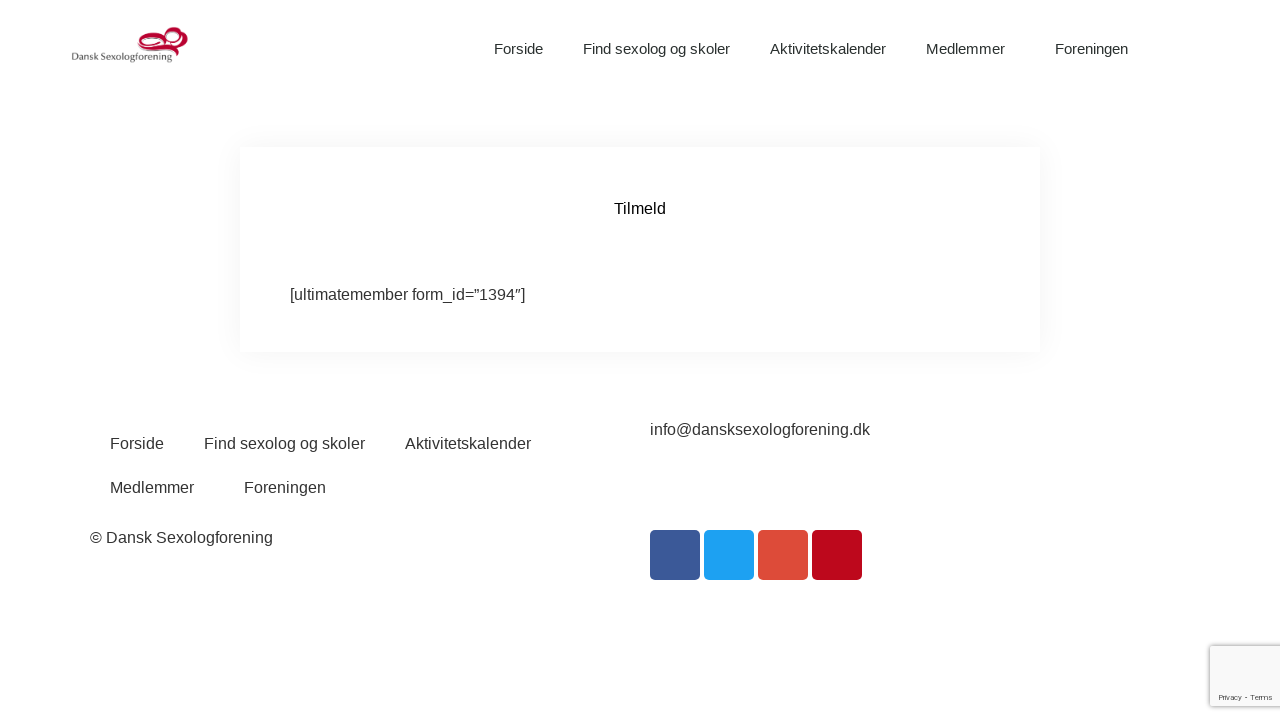

--- FILE ---
content_type: text/html; charset=UTF-8
request_url: https://www.dansksexologforening.com/register/
body_size: 12816
content:
<!doctype html>
<html lang="da-DK">
<head>
	<meta charset="UTF-8">
		<meta name="viewport" content="width=device-width, initial-scale=1">
	<link rel="profile" href="https://gmpg.org/xfn/11">
	<title>Tilmeld &#8211; Dansk Sexologforening</title>
<meta name='robots' content='max-image-preview:large' />
	<style>img:is([sizes="auto" i], [sizes^="auto," i]) { contain-intrinsic-size: 3000px 1500px }</style>
	<!-- Jetpack Site Verification Tags -->
<meta name="google-site-verification" content="RXo8523YCtUcYDZUWterkKov7HuEWewDI83gU-5yT4A" />
<link rel='dns-prefetch' href='//secure.gravatar.com' />
<link rel='dns-prefetch' href='//stats.wp.com' />
<link rel='dns-prefetch' href='//ajax.googleapis.com' />
<link rel='dns-prefetch' href='//v0.wordpress.com' />
<link rel='dns-prefetch' href='//jetpack.wordpress.com' />
<link rel='dns-prefetch' href='//s0.wp.com' />
<link rel='dns-prefetch' href='//public-api.wordpress.com' />
<link rel='dns-prefetch' href='//0.gravatar.com' />
<link rel='dns-prefetch' href='//1.gravatar.com' />
<link rel='dns-prefetch' href='//2.gravatar.com' />
<link rel='dns-prefetch' href='//widgets.wp.com' />
<link rel='dns-prefetch' href='//www.googletagmanager.com' />
<link rel='preconnect' href='//i0.wp.com' />
<link rel='preconnect' href='//c0.wp.com' />
<link rel="alternate" type="application/rss+xml" title="Dansk Sexologforening &raquo; Feed" href="https://www.dansksexologforening.com/feed/" />
<link rel="alternate" type="application/rss+xml" title="Dansk Sexologforening &raquo;-kommentar-feed" href="https://www.dansksexologforening.com/comments/feed/" />
<script>
window._wpemojiSettings = {"baseUrl":"https:\/\/s.w.org\/images\/core\/emoji\/16.0.1\/72x72\/","ext":".png","svgUrl":"https:\/\/s.w.org\/images\/core\/emoji\/16.0.1\/svg\/","svgExt":".svg","source":{"concatemoji":"https:\/\/www.dansksexologforening.com\/wp-includes\/js\/wp-emoji-release.min.js?ver=6.8.3"}};
/*! This file is auto-generated */
!function(s,n){var o,i,e;function c(e){try{var t={supportTests:e,timestamp:(new Date).valueOf()};sessionStorage.setItem(o,JSON.stringify(t))}catch(e){}}function p(e,t,n){e.clearRect(0,0,e.canvas.width,e.canvas.height),e.fillText(t,0,0);var t=new Uint32Array(e.getImageData(0,0,e.canvas.width,e.canvas.height).data),a=(e.clearRect(0,0,e.canvas.width,e.canvas.height),e.fillText(n,0,0),new Uint32Array(e.getImageData(0,0,e.canvas.width,e.canvas.height).data));return t.every(function(e,t){return e===a[t]})}function u(e,t){e.clearRect(0,0,e.canvas.width,e.canvas.height),e.fillText(t,0,0);for(var n=e.getImageData(16,16,1,1),a=0;a<n.data.length;a++)if(0!==n.data[a])return!1;return!0}function f(e,t,n,a){switch(t){case"flag":return n(e,"\ud83c\udff3\ufe0f\u200d\u26a7\ufe0f","\ud83c\udff3\ufe0f\u200b\u26a7\ufe0f")?!1:!n(e,"\ud83c\udde8\ud83c\uddf6","\ud83c\udde8\u200b\ud83c\uddf6")&&!n(e,"\ud83c\udff4\udb40\udc67\udb40\udc62\udb40\udc65\udb40\udc6e\udb40\udc67\udb40\udc7f","\ud83c\udff4\u200b\udb40\udc67\u200b\udb40\udc62\u200b\udb40\udc65\u200b\udb40\udc6e\u200b\udb40\udc67\u200b\udb40\udc7f");case"emoji":return!a(e,"\ud83e\udedf")}return!1}function g(e,t,n,a){var r="undefined"!=typeof WorkerGlobalScope&&self instanceof WorkerGlobalScope?new OffscreenCanvas(300,150):s.createElement("canvas"),o=r.getContext("2d",{willReadFrequently:!0}),i=(o.textBaseline="top",o.font="600 32px Arial",{});return e.forEach(function(e){i[e]=t(o,e,n,a)}),i}function t(e){var t=s.createElement("script");t.src=e,t.defer=!0,s.head.appendChild(t)}"undefined"!=typeof Promise&&(o="wpEmojiSettingsSupports",i=["flag","emoji"],n.supports={everything:!0,everythingExceptFlag:!0},e=new Promise(function(e){s.addEventListener("DOMContentLoaded",e,{once:!0})}),new Promise(function(t){var n=function(){try{var e=JSON.parse(sessionStorage.getItem(o));if("object"==typeof e&&"number"==typeof e.timestamp&&(new Date).valueOf()<e.timestamp+604800&&"object"==typeof e.supportTests)return e.supportTests}catch(e){}return null}();if(!n){if("undefined"!=typeof Worker&&"undefined"!=typeof OffscreenCanvas&&"undefined"!=typeof URL&&URL.createObjectURL&&"undefined"!=typeof Blob)try{var e="postMessage("+g.toString()+"("+[JSON.stringify(i),f.toString(),p.toString(),u.toString()].join(",")+"));",a=new Blob([e],{type:"text/javascript"}),r=new Worker(URL.createObjectURL(a),{name:"wpTestEmojiSupports"});return void(r.onmessage=function(e){c(n=e.data),r.terminate(),t(n)})}catch(e){}c(n=g(i,f,p,u))}t(n)}).then(function(e){for(var t in e)n.supports[t]=e[t],n.supports.everything=n.supports.everything&&n.supports[t],"flag"!==t&&(n.supports.everythingExceptFlag=n.supports.everythingExceptFlag&&n.supports[t]);n.supports.everythingExceptFlag=n.supports.everythingExceptFlag&&!n.supports.flag,n.DOMReady=!1,n.readyCallback=function(){n.DOMReady=!0}}).then(function(){return e}).then(function(){var e;n.supports.everything||(n.readyCallback(),(e=n.source||{}).concatemoji?t(e.concatemoji):e.wpemoji&&e.twemoji&&(t(e.twemoji),t(e.wpemoji)))}))}((window,document),window._wpemojiSettings);
</script>
<style id='wp-emoji-styles-inline-css'>

	img.wp-smiley, img.emoji {
		display: inline !important;
		border: none !important;
		box-shadow: none !important;
		height: 1em !important;
		width: 1em !important;
		margin: 0 0.07em !important;
		vertical-align: -0.1em !important;
		background: none !important;
		padding: 0 !important;
	}
</style>
<link rel='stylesheet' id='wp-block-library-css' href='https://c0.wp.com/c/6.8.3/wp-includes/css/dist/block-library/style.min.css' media='all' />
<style id='classic-theme-styles-inline-css'>
/*! This file is auto-generated */
.wp-block-button__link{color:#fff;background-color:#32373c;border-radius:9999px;box-shadow:none;text-decoration:none;padding:calc(.667em + 2px) calc(1.333em + 2px);font-size:1.125em}.wp-block-file__button{background:#32373c;color:#fff;text-decoration:none}
</style>
<link rel='stylesheet' id='mediaelement-css' href='https://c0.wp.com/c/6.8.3/wp-includes/js/mediaelement/mediaelementplayer-legacy.min.css' media='all' />
<link rel='stylesheet' id='wp-mediaelement-css' href='https://c0.wp.com/c/6.8.3/wp-includes/js/mediaelement/wp-mediaelement.min.css' media='all' />
<style id='jetpack-sharing-buttons-style-inline-css'>
.jetpack-sharing-buttons__services-list{display:flex;flex-direction:row;flex-wrap:wrap;gap:0;list-style-type:none;margin:5px;padding:0}.jetpack-sharing-buttons__services-list.has-small-icon-size{font-size:12px}.jetpack-sharing-buttons__services-list.has-normal-icon-size{font-size:16px}.jetpack-sharing-buttons__services-list.has-large-icon-size{font-size:24px}.jetpack-sharing-buttons__services-list.has-huge-icon-size{font-size:36px}@media print{.jetpack-sharing-buttons__services-list{display:none!important}}.editor-styles-wrapper .wp-block-jetpack-sharing-buttons{gap:0;padding-inline-start:0}ul.jetpack-sharing-buttons__services-list.has-background{padding:1.25em 2.375em}
</style>
<style id='global-styles-inline-css'>
:root{--wp--preset--aspect-ratio--square: 1;--wp--preset--aspect-ratio--4-3: 4/3;--wp--preset--aspect-ratio--3-4: 3/4;--wp--preset--aspect-ratio--3-2: 3/2;--wp--preset--aspect-ratio--2-3: 2/3;--wp--preset--aspect-ratio--16-9: 16/9;--wp--preset--aspect-ratio--9-16: 9/16;--wp--preset--color--black: #000000;--wp--preset--color--cyan-bluish-gray: #abb8c3;--wp--preset--color--white: #ffffff;--wp--preset--color--pale-pink: #f78da7;--wp--preset--color--vivid-red: #cf2e2e;--wp--preset--color--luminous-vivid-orange: #ff6900;--wp--preset--color--luminous-vivid-amber: #fcb900;--wp--preset--color--light-green-cyan: #7bdcb5;--wp--preset--color--vivid-green-cyan: #00d084;--wp--preset--color--pale-cyan-blue: #8ed1fc;--wp--preset--color--vivid-cyan-blue: #0693e3;--wp--preset--color--vivid-purple: #9b51e0;--wp--preset--gradient--vivid-cyan-blue-to-vivid-purple: linear-gradient(135deg,rgba(6,147,227,1) 0%,rgb(155,81,224) 100%);--wp--preset--gradient--light-green-cyan-to-vivid-green-cyan: linear-gradient(135deg,rgb(122,220,180) 0%,rgb(0,208,130) 100%);--wp--preset--gradient--luminous-vivid-amber-to-luminous-vivid-orange: linear-gradient(135deg,rgba(252,185,0,1) 0%,rgba(255,105,0,1) 100%);--wp--preset--gradient--luminous-vivid-orange-to-vivid-red: linear-gradient(135deg,rgba(255,105,0,1) 0%,rgb(207,46,46) 100%);--wp--preset--gradient--very-light-gray-to-cyan-bluish-gray: linear-gradient(135deg,rgb(238,238,238) 0%,rgb(169,184,195) 100%);--wp--preset--gradient--cool-to-warm-spectrum: linear-gradient(135deg,rgb(74,234,220) 0%,rgb(151,120,209) 20%,rgb(207,42,186) 40%,rgb(238,44,130) 60%,rgb(251,105,98) 80%,rgb(254,248,76) 100%);--wp--preset--gradient--blush-light-purple: linear-gradient(135deg,rgb(255,206,236) 0%,rgb(152,150,240) 100%);--wp--preset--gradient--blush-bordeaux: linear-gradient(135deg,rgb(254,205,165) 0%,rgb(254,45,45) 50%,rgb(107,0,62) 100%);--wp--preset--gradient--luminous-dusk: linear-gradient(135deg,rgb(255,203,112) 0%,rgb(199,81,192) 50%,rgb(65,88,208) 100%);--wp--preset--gradient--pale-ocean: linear-gradient(135deg,rgb(255,245,203) 0%,rgb(182,227,212) 50%,rgb(51,167,181) 100%);--wp--preset--gradient--electric-grass: linear-gradient(135deg,rgb(202,248,128) 0%,rgb(113,206,126) 100%);--wp--preset--gradient--midnight: linear-gradient(135deg,rgb(2,3,129) 0%,rgb(40,116,252) 100%);--wp--preset--font-size--small: 13px;--wp--preset--font-size--medium: 20px;--wp--preset--font-size--large: 36px;--wp--preset--font-size--x-large: 42px;--wp--preset--spacing--20: 0.44rem;--wp--preset--spacing--30: 0.67rem;--wp--preset--spacing--40: 1rem;--wp--preset--spacing--50: 1.5rem;--wp--preset--spacing--60: 2.25rem;--wp--preset--spacing--70: 3.38rem;--wp--preset--spacing--80: 5.06rem;--wp--preset--shadow--natural: 6px 6px 9px rgba(0, 0, 0, 0.2);--wp--preset--shadow--deep: 12px 12px 50px rgba(0, 0, 0, 0.4);--wp--preset--shadow--sharp: 6px 6px 0px rgba(0, 0, 0, 0.2);--wp--preset--shadow--outlined: 6px 6px 0px -3px rgba(255, 255, 255, 1), 6px 6px rgba(0, 0, 0, 1);--wp--preset--shadow--crisp: 6px 6px 0px rgba(0, 0, 0, 1);}:where(.is-layout-flex){gap: 0.5em;}:where(.is-layout-grid){gap: 0.5em;}body .is-layout-flex{display: flex;}.is-layout-flex{flex-wrap: wrap;align-items: center;}.is-layout-flex > :is(*, div){margin: 0;}body .is-layout-grid{display: grid;}.is-layout-grid > :is(*, div){margin: 0;}:where(.wp-block-columns.is-layout-flex){gap: 2em;}:where(.wp-block-columns.is-layout-grid){gap: 2em;}:where(.wp-block-post-template.is-layout-flex){gap: 1.25em;}:where(.wp-block-post-template.is-layout-grid){gap: 1.25em;}.has-black-color{color: var(--wp--preset--color--black) !important;}.has-cyan-bluish-gray-color{color: var(--wp--preset--color--cyan-bluish-gray) !important;}.has-white-color{color: var(--wp--preset--color--white) !important;}.has-pale-pink-color{color: var(--wp--preset--color--pale-pink) !important;}.has-vivid-red-color{color: var(--wp--preset--color--vivid-red) !important;}.has-luminous-vivid-orange-color{color: var(--wp--preset--color--luminous-vivid-orange) !important;}.has-luminous-vivid-amber-color{color: var(--wp--preset--color--luminous-vivid-amber) !important;}.has-light-green-cyan-color{color: var(--wp--preset--color--light-green-cyan) !important;}.has-vivid-green-cyan-color{color: var(--wp--preset--color--vivid-green-cyan) !important;}.has-pale-cyan-blue-color{color: var(--wp--preset--color--pale-cyan-blue) !important;}.has-vivid-cyan-blue-color{color: var(--wp--preset--color--vivid-cyan-blue) !important;}.has-vivid-purple-color{color: var(--wp--preset--color--vivid-purple) !important;}.has-black-background-color{background-color: var(--wp--preset--color--black) !important;}.has-cyan-bluish-gray-background-color{background-color: var(--wp--preset--color--cyan-bluish-gray) !important;}.has-white-background-color{background-color: var(--wp--preset--color--white) !important;}.has-pale-pink-background-color{background-color: var(--wp--preset--color--pale-pink) !important;}.has-vivid-red-background-color{background-color: var(--wp--preset--color--vivid-red) !important;}.has-luminous-vivid-orange-background-color{background-color: var(--wp--preset--color--luminous-vivid-orange) !important;}.has-luminous-vivid-amber-background-color{background-color: var(--wp--preset--color--luminous-vivid-amber) !important;}.has-light-green-cyan-background-color{background-color: var(--wp--preset--color--light-green-cyan) !important;}.has-vivid-green-cyan-background-color{background-color: var(--wp--preset--color--vivid-green-cyan) !important;}.has-pale-cyan-blue-background-color{background-color: var(--wp--preset--color--pale-cyan-blue) !important;}.has-vivid-cyan-blue-background-color{background-color: var(--wp--preset--color--vivid-cyan-blue) !important;}.has-vivid-purple-background-color{background-color: var(--wp--preset--color--vivid-purple) !important;}.has-black-border-color{border-color: var(--wp--preset--color--black) !important;}.has-cyan-bluish-gray-border-color{border-color: var(--wp--preset--color--cyan-bluish-gray) !important;}.has-white-border-color{border-color: var(--wp--preset--color--white) !important;}.has-pale-pink-border-color{border-color: var(--wp--preset--color--pale-pink) !important;}.has-vivid-red-border-color{border-color: var(--wp--preset--color--vivid-red) !important;}.has-luminous-vivid-orange-border-color{border-color: var(--wp--preset--color--luminous-vivid-orange) !important;}.has-luminous-vivid-amber-border-color{border-color: var(--wp--preset--color--luminous-vivid-amber) !important;}.has-light-green-cyan-border-color{border-color: var(--wp--preset--color--light-green-cyan) !important;}.has-vivid-green-cyan-border-color{border-color: var(--wp--preset--color--vivid-green-cyan) !important;}.has-pale-cyan-blue-border-color{border-color: var(--wp--preset--color--pale-cyan-blue) !important;}.has-vivid-cyan-blue-border-color{border-color: var(--wp--preset--color--vivid-cyan-blue) !important;}.has-vivid-purple-border-color{border-color: var(--wp--preset--color--vivid-purple) !important;}.has-vivid-cyan-blue-to-vivid-purple-gradient-background{background: var(--wp--preset--gradient--vivid-cyan-blue-to-vivid-purple) !important;}.has-light-green-cyan-to-vivid-green-cyan-gradient-background{background: var(--wp--preset--gradient--light-green-cyan-to-vivid-green-cyan) !important;}.has-luminous-vivid-amber-to-luminous-vivid-orange-gradient-background{background: var(--wp--preset--gradient--luminous-vivid-amber-to-luminous-vivid-orange) !important;}.has-luminous-vivid-orange-to-vivid-red-gradient-background{background: var(--wp--preset--gradient--luminous-vivid-orange-to-vivid-red) !important;}.has-very-light-gray-to-cyan-bluish-gray-gradient-background{background: var(--wp--preset--gradient--very-light-gray-to-cyan-bluish-gray) !important;}.has-cool-to-warm-spectrum-gradient-background{background: var(--wp--preset--gradient--cool-to-warm-spectrum) !important;}.has-blush-light-purple-gradient-background{background: var(--wp--preset--gradient--blush-light-purple) !important;}.has-blush-bordeaux-gradient-background{background: var(--wp--preset--gradient--blush-bordeaux) !important;}.has-luminous-dusk-gradient-background{background: var(--wp--preset--gradient--luminous-dusk) !important;}.has-pale-ocean-gradient-background{background: var(--wp--preset--gradient--pale-ocean) !important;}.has-electric-grass-gradient-background{background: var(--wp--preset--gradient--electric-grass) !important;}.has-midnight-gradient-background{background: var(--wp--preset--gradient--midnight) !important;}.has-small-font-size{font-size: var(--wp--preset--font-size--small) !important;}.has-medium-font-size{font-size: var(--wp--preset--font-size--medium) !important;}.has-large-font-size{font-size: var(--wp--preset--font-size--large) !important;}.has-x-large-font-size{font-size: var(--wp--preset--font-size--x-large) !important;}
:where(.wp-block-post-template.is-layout-flex){gap: 1.25em;}:where(.wp-block-post-template.is-layout-grid){gap: 1.25em;}
:where(.wp-block-columns.is-layout-flex){gap: 2em;}:where(.wp-block-columns.is-layout-grid){gap: 2em;}
:root :where(.wp-block-pullquote){font-size: 1.5em;line-height: 1.6;}
</style>
<link rel='stylesheet' id='Rich_Web_Forms-css' href='https://usercontent.one/wp/www.dansksexologforening.com/wp-content/plugins/Forms/Style/Rich-Web-Forms-Widget.css?ver=6.8.3' media='all' />
<link rel='stylesheet' id='Rich_Web_Forms-Phone-css' href='https://usercontent.one/wp/www.dansksexologforening.com/wp-content/plugins/Forms/Style/intlTelInput.css?ver=6.8.3' media='all' />
<link rel='stylesheet' id='Rich_Web_Forms-Country-css' href='https://usercontent.one/wp/www.dansksexologforening.com/wp-content/plugins/Forms/Style/countrySelect.min.css?ver=6.8.3' media='all' />
<link rel='stylesheet' id='Rich_Web_Forms-admin-ui-css-css' href='https://ajax.googleapis.com/ajax/libs/jqueryui/1.8.21/themes/base/jquery-ui.css?ver=6.8.3' media='all' />
<link rel='stylesheet' id='fontawesome-css-css' href='https://usercontent.one/wp/www.dansksexologforening.com/wp-content/plugins/Forms/Style/richwebicons.css?ver=6.8.3' media='all' />
<link rel='stylesheet' id='contact-form-7-css' href='https://usercontent.one/wp/www.dansksexologforening.com/wp-content/plugins/contact-form-7/includes/css/styles.css?ver=6.1.4' media='all' />
<link rel='stylesheet' id='kiwi-icomoon-css' href='https://usercontent.one/wp/www.dansksexologforening.com/wp-content/plugins/kiwi-social-share/assets/vendors/icomoon/style.css?ver=2.1.8' media='all' />
<link rel='stylesheet' id='hello-elementor-css' href='https://usercontent.one/wp/www.dansksexologforening.com/wp-content/themes/hello-elementor/style.min.css?ver=2.6.1' media='all' />
<link rel='stylesheet' id='hello-elementor-theme-style-css' href='https://usercontent.one/wp/www.dansksexologforening.com/wp-content/themes/hello-elementor/theme.min.css?ver=2.6.1' media='all' />
<link rel='stylesheet' id='elementor-frontend-css' href='https://usercontent.one/wp/www.dansksexologforening.com/wp-content/plugins/elementor/assets/css/frontend.min.css?ver=3.31.4' media='all' />
<link rel='stylesheet' id='elementor-post-1575-css' href='https://usercontent.one/wp/www.dansksexologforening.com/wp-content/uploads/elementor/css/post-1575.css?ver=1768943453' media='all' />
<link rel='stylesheet' id='jetpack_likes-css' href='https://c0.wp.com/p/jetpack/15.4/modules/likes/style.css' media='all' />
<link rel='stylesheet' id='widget-image-css' href='https://usercontent.one/wp/www.dansksexologforening.com/wp-content/plugins/elementor/assets/css/widget-image.min.css?ver=3.31.4' media='all' />
<link rel='stylesheet' id='widget-nav-menu-css' href='https://usercontent.one/wp/www.dansksexologforening.com/wp-content/plugins/elementor-pro/assets/css/widget-nav-menu.min.css?ver=3.31.3' media='all' />
<link rel='stylesheet' id='widget-search-form-css' href='https://usercontent.one/wp/www.dansksexologforening.com/wp-content/plugins/elementor-pro/assets/css/widget-search-form.min.css?ver=3.31.3' media='all' />
<link rel='stylesheet' id='elementor-icons-shared-0-css' href='https://usercontent.one/wp/www.dansksexologforening.com/wp-content/plugins/elementor/assets/lib/font-awesome/css/fontawesome.min.css?ver=5.15.3' media='all' />
<link rel='stylesheet' id='elementor-icons-fa-solid-css' href='https://usercontent.one/wp/www.dansksexologforening.com/wp-content/plugins/elementor/assets/lib/font-awesome/css/solid.min.css?ver=5.15.3' media='all' />
<link rel='stylesheet' id='widget-heading-css' href='https://usercontent.one/wp/www.dansksexologforening.com/wp-content/plugins/elementor/assets/css/widget-heading.min.css?ver=3.31.4' media='all' />
<link rel='stylesheet' id='widget-social-icons-css' href='https://usercontent.one/wp/www.dansksexologforening.com/wp-content/plugins/elementor/assets/css/widget-social-icons.min.css?ver=3.31.4' media='all' />
<link rel='stylesheet' id='e-apple-webkit-css' href='https://usercontent.one/wp/www.dansksexologforening.com/wp-content/plugins/elementor/assets/css/conditionals/apple-webkit.min.css?ver=3.31.4' media='all' />
<link rel='stylesheet' id='elementor-icons-css' href='https://usercontent.one/wp/www.dansksexologforening.com/wp-content/plugins/elementor/assets/lib/eicons/css/elementor-icons.min.css?ver=5.43.0' media='all' />
<link rel='stylesheet' id='elementor-post-1657-css' href='https://usercontent.one/wp/www.dansksexologforening.com/wp-content/uploads/elementor/css/post-1657.css?ver=1768943453' media='all' />
<link rel='stylesheet' id='elementor-post-1753-css' href='https://usercontent.one/wp/www.dansksexologforening.com/wp-content/uploads/elementor/css/post-1753.css?ver=1768943453' media='all' />
<link rel='stylesheet' id='elementor-post-1743-css' href='https://usercontent.one/wp/www.dansksexologforening.com/wp-content/uploads/elementor/css/post-1743.css?ver=1768944801' media='all' />
<link rel='stylesheet' id='tmm-css' href='https://usercontent.one/wp/www.dansksexologforening.com/wp-content/plugins/team-members/inc/css/tmm_style.css?ver=6.8.3' media='all' />
<link rel='stylesheet' id='elementor-gf-local-poppins-css' href='https://usercontent.one/wp/www.dansksexologforening.com/wp-content/uploads/elementor/google-fonts/css/poppins.css?ver=1747127869' media='all' />
<link rel='stylesheet' id='elementor-icons-fa-brands-css' href='https://usercontent.one/wp/www.dansksexologforening.com/wp-content/plugins/elementor/assets/lib/font-awesome/css/brands.min.css?ver=5.15.3' media='all' />
<script src="https://c0.wp.com/c/6.8.3/wp-includes/js/jquery/jquery.min.js" id="jquery-core-js"></script>
<script src="https://c0.wp.com/c/6.8.3/wp-includes/js/jquery/jquery-migrate.min.js" id="jquery-migrate-js"></script>
<script src="https://c0.wp.com/c/6.8.3/wp-includes/js/jquery/ui/core.min.js" id="jquery-ui-core-js"></script>
<script id="Rich_Web_Forms-js-extra">
var object = {"ajaxurl":"https:\/\/www.dansksexologforening.com\/wp-admin\/admin-ajax.php"};
</script>
<script src="https://usercontent.one/wp/www.dansksexologforening.com/wp-content/plugins/Forms/Scripts/Rich-Web-Forms-Widget.js?ver=6.8.3" id="Rich_Web_Forms-js"></script>
<script src="https://usercontent.one/wp/www.dansksexologforening.com/wp-content/plugins/Forms/Scripts/intlTelInput.min.js?ver=6.8.3" id="Rich_Web_Forms-Phone-js"></script>
<script src="https://usercontent.one/wp/www.dansksexologforening.com/wp-content/plugins/Forms/Scripts/countrySelect.min.js?ver=6.8.3" id="Rich_Web_Forms-Country-js"></script>
<link rel="https://api.w.org/" href="https://www.dansksexologforening.com/wp-json/" /><link rel="alternate" title="JSON" type="application/json" href="https://www.dansksexologforening.com/wp-json/wp/v2/pages/1400" /><link rel="EditURI" type="application/rsd+xml" title="RSD" href="https://www.dansksexologforening.com/xmlrpc.php?rsd" />
<meta name="generator" content="WordPress 6.8.3" />
<link rel="canonical" href="https://www.dansksexologforening.com/register/" />
<link rel='shortlink' href='https://wp.me/P884ur-mA' />
<link rel="alternate" title="oEmbed (JSON)" type="application/json+oembed" href="https://www.dansksexologforening.com/wp-json/oembed/1.0/embed?url=https%3A%2F%2Fwww.dansksexologforening.com%2Fregister%2F" />
<link rel="alternate" title="oEmbed (XML)" type="text/xml+oembed" href="https://www.dansksexologforening.com/wp-json/oembed/1.0/embed?url=https%3A%2F%2Fwww.dansksexologforening.com%2Fregister%2F&#038;format=xml" />
<meta name="generator" content="Site Kit by Google 1.170.0" /><style>[class*=" icon-oc-"],[class^=icon-oc-]{speak:none;font-style:normal;font-weight:400;font-variant:normal;text-transform:none;line-height:1;-webkit-font-smoothing:antialiased;-moz-osx-font-smoothing:grayscale}.icon-oc-one-com-white-32px-fill:before{content:"901"}.icon-oc-one-com:before{content:"900"}#one-com-icon,.toplevel_page_onecom-wp .wp-menu-image{speak:none;display:flex;align-items:center;justify-content:center;text-transform:none;line-height:1;-webkit-font-smoothing:antialiased;-moz-osx-font-smoothing:grayscale}.onecom-wp-admin-bar-item>a,.toplevel_page_onecom-wp>.wp-menu-name{font-size:16px;font-weight:400;line-height:1}.toplevel_page_onecom-wp>.wp-menu-name img{width:69px;height:9px;}.wp-submenu-wrap.wp-submenu>.wp-submenu-head>img{width:88px;height:auto}.onecom-wp-admin-bar-item>a img{height:7px!important}.onecom-wp-admin-bar-item>a img,.toplevel_page_onecom-wp>.wp-menu-name img{opacity:.8}.onecom-wp-admin-bar-item.hover>a img,.toplevel_page_onecom-wp.wp-has-current-submenu>.wp-menu-name img,li.opensub>a.toplevel_page_onecom-wp>.wp-menu-name img{opacity:1}#one-com-icon:before,.onecom-wp-admin-bar-item>a:before,.toplevel_page_onecom-wp>.wp-menu-image:before{content:'';position:static!important;background-color:rgba(240,245,250,.4);border-radius:102px;width:18px;height:18px;padding:0!important}.onecom-wp-admin-bar-item>a:before{width:14px;height:14px}.onecom-wp-admin-bar-item.hover>a:before,.toplevel_page_onecom-wp.opensub>a>.wp-menu-image:before,.toplevel_page_onecom-wp.wp-has-current-submenu>.wp-menu-image:before{background-color:#76b82a}.onecom-wp-admin-bar-item>a{display:inline-flex!important;align-items:center;justify-content:center}#one-com-logo-wrapper{font-size:4em}#one-com-icon{vertical-align:middle}.imagify-welcome{display:none !important;}</style>	<style>img#wpstats{display:none}</style>
		<meta name="generator" content="Elementor 3.31.4; features: additional_custom_breakpoints, e_element_cache; settings: css_print_method-external, google_font-enabled, font_display-swap">
			<style>
				.e-con.e-parent:nth-of-type(n+4):not(.e-lazyloaded):not(.e-no-lazyload),
				.e-con.e-parent:nth-of-type(n+4):not(.e-lazyloaded):not(.e-no-lazyload) * {
					background-image: none !important;
				}
				@media screen and (max-height: 1024px) {
					.e-con.e-parent:nth-of-type(n+3):not(.e-lazyloaded):not(.e-no-lazyload),
					.e-con.e-parent:nth-of-type(n+3):not(.e-lazyloaded):not(.e-no-lazyload) * {
						background-image: none !important;
					}
				}
				@media screen and (max-height: 640px) {
					.e-con.e-parent:nth-of-type(n+2):not(.e-lazyloaded):not(.e-no-lazyload),
					.e-con.e-parent:nth-of-type(n+2):not(.e-lazyloaded):not(.e-no-lazyload) * {
						background-image: none !important;
					}
				}
			</style>
			
<!-- Jetpack Open Graph Tags -->
<meta property="og:type" content="article" />
<meta property="og:title" content="Tilmeld" />
<meta property="og:url" content="https://www.dansksexologforening.com/register/" />
<meta property="og:description" content="[ultimatemember form_id=&#8221;1394&#8243;]" />
<meta property="article:published_time" content="2021-04-13T11:50:13+00:00" />
<meta property="article:modified_time" content="2021-04-13T11:50:13+00:00" />
<meta property="og:site_name" content="Dansk Sexologforening" />
<meta property="og:image" content="https://i0.wp.com/www.dansksexologforening.com/wp-content/uploads/2019/11/cropped-dansksexologforening-logo.jpg?fit=512%2C512&#038;ssl=1" />
<meta property="og:image:width" content="512" />
<meta property="og:image:height" content="512" />
<meta property="og:image:alt" content="" />
<meta property="og:locale" content="da_DK" />
<meta name="twitter:text:title" content="Tilmeld" />
<meta name="twitter:image" content="https://i0.wp.com/www.dansksexologforening.com/wp-content/uploads/2019/11/cropped-dansksexologforening-logo.jpg?fit=240%2C240&amp;ssl=1" />
<meta name="twitter:card" content="summary" />

<!-- End Jetpack Open Graph Tags -->
<link rel="icon" href="https://i0.wp.com/www.dansksexologforening.com/wp-content/uploads/2019/11/cropped-dansksexologforening-logo.jpg?fit=32%2C32&#038;ssl=1" sizes="32x32" />
<link rel="icon" href="https://i0.wp.com/www.dansksexologforening.com/wp-content/uploads/2019/11/cropped-dansksexologforening-logo.jpg?fit=192%2C192&#038;ssl=1" sizes="192x192" />
<link rel="apple-touch-icon" href="https://i0.wp.com/www.dansksexologforening.com/wp-content/uploads/2019/11/cropped-dansksexologforening-logo.jpg?fit=180%2C180&#038;ssl=1" />
<meta name="msapplication-TileImage" content="https://i0.wp.com/www.dansksexologforening.com/wp-content/uploads/2019/11/cropped-dansksexologforening-logo.jpg?fit=270%2C270&#038;ssl=1" />
</head>
<body data-rsssl=1 class="wp-singular page-template-default page page-id-1400 wp-custom-logo wp-theme-hello-elementor elementor-default elementor-kit-1575 elementor-page-1743">


<a class="skip-link screen-reader-text" href="#content">
	Videre til indhold</a>

		<header data-elementor-type="header" data-elementor-id="1657" class="elementor elementor-1657 elementor-location-header" data-elementor-post-type="elementor_library">
					<header class="elementor-section elementor-top-section elementor-element elementor-element-31dfd62f elementor-section-content-middle elementor-section-height-min-height elementor-section-boxed elementor-section-height-default elementor-section-items-middle" data-id="31dfd62f" data-element_type="section" data-settings="{&quot;background_background&quot;:&quot;classic&quot;}">
						<div class="elementor-container elementor-column-gap-no">
					<div class="elementor-column elementor-col-25 elementor-top-column elementor-element elementor-element-e02f45a" data-id="e02f45a" data-element_type="column">
			<div class="elementor-widget-wrap elementor-element-populated">
						<div class="elementor-element elementor-element-7ec1f769 elementor-widget elementor-widget-theme-site-logo elementor-widget-image" data-id="7ec1f769" data-element_type="widget" data-widget_type="theme-site-logo.default">
				<div class="elementor-widget-container">
											<a href="https://www.dansksexologforening.com">
			<img width="300" height="93" src="https://i0.wp.com/www.dansksexologforening.com/wp-content/uploads/2019/11/cropped-cropped-DanskSexologforeningLogoD2-e1675856862309-1.png?fit=300%2C93&amp;ssl=1" class="attachment-full size-full wp-image-1666" alt="" data-attachment-id="1666" data-permalink="https://www.dansksexologforening.com/cropped-dansksexologforeninglogod2-png-3/" data-orig-file="https://i0.wp.com/www.dansksexologforening.com/wp-content/uploads/2019/11/cropped-cropped-DanskSexologforeningLogoD2-e1675856862309-1.png?fit=300%2C93&amp;ssl=1" data-orig-size="300,93" data-comments-opened="1" data-image-meta="{&quot;aperture&quot;:&quot;0&quot;,&quot;credit&quot;:&quot;&quot;,&quot;camera&quot;:&quot;&quot;,&quot;caption&quot;:&quot;&quot;,&quot;created_timestamp&quot;:&quot;0&quot;,&quot;copyright&quot;:&quot;&quot;,&quot;focal_length&quot;:&quot;0&quot;,&quot;iso&quot;:&quot;0&quot;,&quot;shutter_speed&quot;:&quot;0&quot;,&quot;title&quot;:&quot;&quot;,&quot;orientation&quot;:&quot;0&quot;}" data-image-title="cropped-DanskSexologforeningLogoD2.png" data-image-description="&lt;p&gt;https://usercontent.one/wp/www.dansksexologforening.com/wp-content/uploads/2019/11/cropped-DanskSexologforeningLogoD2.png&lt;/p&gt;
" data-image-caption="" data-medium-file="https://i0.wp.com/www.dansksexologforening.com/wp-content/uploads/2019/11/cropped-cropped-DanskSexologforeningLogoD2-e1675856862309-1.png?fit=300%2C93&amp;ssl=1" data-large-file="https://i0.wp.com/www.dansksexologforening.com/wp-content/uploads/2019/11/cropped-cropped-DanskSexologforeningLogoD2-e1675856862309-1.png?fit=300%2C93&amp;ssl=1" />				</a>
											</div>
				</div>
					</div>
		</div>
				<div class="elementor-column elementor-col-50 elementor-top-column elementor-element elementor-element-1b3430a3" data-id="1b3430a3" data-element_type="column">
			<div class="elementor-widget-wrap elementor-element-populated">
						<div class="elementor-element elementor-element-58ff2d49 elementor-nav-menu__align-end elementor-nav-menu--stretch elementor-nav-menu--dropdown-tablet elementor-nav-menu__text-align-aside elementor-nav-menu--toggle elementor-nav-menu--burger elementor-widget elementor-widget-nav-menu" data-id="58ff2d49" data-element_type="widget" data-settings="{&quot;full_width&quot;:&quot;stretch&quot;,&quot;layout&quot;:&quot;horizontal&quot;,&quot;submenu_icon&quot;:{&quot;value&quot;:&quot;&lt;i class=\&quot;fas fa-caret-down\&quot;&gt;&lt;\/i&gt;&quot;,&quot;library&quot;:&quot;fa-solid&quot;},&quot;toggle&quot;:&quot;burger&quot;}" data-widget_type="nav-menu.default">
				<div class="elementor-widget-container">
								<nav aria-label="Menu" class="elementor-nav-menu--main elementor-nav-menu__container elementor-nav-menu--layout-horizontal e--pointer-underline e--animation-fade">
				<ul id="menu-1-58ff2d49" class="elementor-nav-menu"><li class="menu-item menu-item-type-custom menu-item-object-custom menu-item-home menu-item-965"><a href="https://www.dansksexologforening.com" class="elementor-item">Forside</a></li>
<li class="menu-item menu-item-type-post_type menu-item-object-page menu-item-200"><a href="https://www.dansksexologforening.com/find-sexolog/" class="elementor-item">Find sexolog og skoler</a></li>
<li class="menu-item menu-item-type-custom menu-item-object-custom menu-item-1272"><a href="https://dansksexologforening.nemtilmeld.dk/" class="elementor-item">Aktivitetskalender</a></li>
<li class="menu-item menu-item-type-post_type menu-item-object-page menu-item-has-children menu-item-295"><a href="https://www.dansksexologforening.com/medlemmer/" class="elementor-item">Medlemmer</a>
<ul class="sub-menu elementor-nav-menu--dropdown">
	<li class="menu-item menu-item-type-post_type menu-item-object-page menu-item-1109"><a href="https://www.dansksexologforening.com/foreningen/indmeldelse/" class="elementor-sub-item">Indmeldelse</a></li>
	<li class="menu-item menu-item-type-post_type menu-item-object-page menu-item-1313"><a href="https://www.dansksexologforening.com/befordringstilskud/" class="elementor-sub-item">Befordringstilskud</a></li>
	<li class="menu-item menu-item-type-post_type menu-item-object-page menu-item-408"><a href="https://www.dansksexologforening.com/medlemmer/dokumenter/" class="elementor-sub-item">Medlems dokumenter</a></li>
</ul>
</li>
<li class="menu-item menu-item-type-post_type menu-item-object-page menu-item-has-children menu-item-214"><a href="https://www.dansksexologforening.com/foreningen/" class="elementor-item">Foreningen</a>
<ul class="sub-menu elementor-nav-menu--dropdown">
	<li class="menu-item menu-item-type-post_type menu-item-object-page menu-item-1319"><a href="https://www.dansksexologforening.com/kontakt/" class="elementor-sub-item">Kontakt</a></li>
	<li class="menu-item menu-item-type-post_type menu-item-object-page menu-item-1112"><a href="https://www.dansksexologforening.com/foreningen/bestyrelsen/" class="elementor-sub-item">Bestyrelsen</a></li>
	<li class="menu-item menu-item-type-post_type menu-item-object-page menu-item-292"><a href="https://www.dansksexologforening.com/foreningen/google-drev-1/" class="elementor-sub-item">Dokumenter</a></li>
	<li class="menu-item menu-item-type-post_type menu-item-object-page menu-item-401"><a href="https://www.dansksexologforening.com/foreningen/vedtaegter/" class="elementor-sub-item">Vedtægter</a></li>
	<li class="menu-item menu-item-type-post_type menu-item-object-page menu-item-400"><a href="https://www.dansksexologforening.com/foreningen/etiske-retningslinjer/" class="elementor-sub-item">Etiske retningslinjer</a></li>
	<li class="menu-item menu-item-type-post_type menu-item-object-page menu-item-1254"><a href="https://www.dansksexologforening.com/foreningen/privatlivspolitik/" class="elementor-sub-item">Privatlivspolitik</a></li>
</ul>
</li>
</ul>			</nav>
					<div class="elementor-menu-toggle" role="button" tabindex="0" aria-label="Menu Toggle" aria-expanded="false">
			<i aria-hidden="true" role="presentation" class="elementor-menu-toggle__icon--open eicon-menu-bar"></i><i aria-hidden="true" role="presentation" class="elementor-menu-toggle__icon--close eicon-close"></i>		</div>
					<nav class="elementor-nav-menu--dropdown elementor-nav-menu__container" aria-hidden="true">
				<ul id="menu-2-58ff2d49" class="elementor-nav-menu"><li class="menu-item menu-item-type-custom menu-item-object-custom menu-item-home menu-item-965"><a href="https://www.dansksexologforening.com" class="elementor-item" tabindex="-1">Forside</a></li>
<li class="menu-item menu-item-type-post_type menu-item-object-page menu-item-200"><a href="https://www.dansksexologforening.com/find-sexolog/" class="elementor-item" tabindex="-1">Find sexolog og skoler</a></li>
<li class="menu-item menu-item-type-custom menu-item-object-custom menu-item-1272"><a href="https://dansksexologforening.nemtilmeld.dk/" class="elementor-item" tabindex="-1">Aktivitetskalender</a></li>
<li class="menu-item menu-item-type-post_type menu-item-object-page menu-item-has-children menu-item-295"><a href="https://www.dansksexologforening.com/medlemmer/" class="elementor-item" tabindex="-1">Medlemmer</a>
<ul class="sub-menu elementor-nav-menu--dropdown">
	<li class="menu-item menu-item-type-post_type menu-item-object-page menu-item-1109"><a href="https://www.dansksexologforening.com/foreningen/indmeldelse/" class="elementor-sub-item" tabindex="-1">Indmeldelse</a></li>
	<li class="menu-item menu-item-type-post_type menu-item-object-page menu-item-1313"><a href="https://www.dansksexologforening.com/befordringstilskud/" class="elementor-sub-item" tabindex="-1">Befordringstilskud</a></li>
	<li class="menu-item menu-item-type-post_type menu-item-object-page menu-item-408"><a href="https://www.dansksexologforening.com/medlemmer/dokumenter/" class="elementor-sub-item" tabindex="-1">Medlems dokumenter</a></li>
</ul>
</li>
<li class="menu-item menu-item-type-post_type menu-item-object-page menu-item-has-children menu-item-214"><a href="https://www.dansksexologforening.com/foreningen/" class="elementor-item" tabindex="-1">Foreningen</a>
<ul class="sub-menu elementor-nav-menu--dropdown">
	<li class="menu-item menu-item-type-post_type menu-item-object-page menu-item-1319"><a href="https://www.dansksexologforening.com/kontakt/" class="elementor-sub-item" tabindex="-1">Kontakt</a></li>
	<li class="menu-item menu-item-type-post_type menu-item-object-page menu-item-1112"><a href="https://www.dansksexologforening.com/foreningen/bestyrelsen/" class="elementor-sub-item" tabindex="-1">Bestyrelsen</a></li>
	<li class="menu-item menu-item-type-post_type menu-item-object-page menu-item-292"><a href="https://www.dansksexologforening.com/foreningen/google-drev-1/" class="elementor-sub-item" tabindex="-1">Dokumenter</a></li>
	<li class="menu-item menu-item-type-post_type menu-item-object-page menu-item-401"><a href="https://www.dansksexologforening.com/foreningen/vedtaegter/" class="elementor-sub-item" tabindex="-1">Vedtægter</a></li>
	<li class="menu-item menu-item-type-post_type menu-item-object-page menu-item-400"><a href="https://www.dansksexologforening.com/foreningen/etiske-retningslinjer/" class="elementor-sub-item" tabindex="-1">Etiske retningslinjer</a></li>
	<li class="menu-item menu-item-type-post_type menu-item-object-page menu-item-1254"><a href="https://www.dansksexologforening.com/foreningen/privatlivspolitik/" class="elementor-sub-item" tabindex="-1">Privatlivspolitik</a></li>
</ul>
</li>
</ul>			</nav>
						</div>
				</div>
					</div>
		</div>
				<div class="elementor-column elementor-col-25 elementor-top-column elementor-element elementor-element-3141c1f3" data-id="3141c1f3" data-element_type="column">
			<div class="elementor-widget-wrap elementor-element-populated">
						<div class="elementor-element elementor-element-187405e1 elementor-search-form--skin-full_screen elementor-widget elementor-widget-search-form" data-id="187405e1" data-element_type="widget" data-settings="{&quot;skin&quot;:&quot;full_screen&quot;}" data-widget_type="search-form.default">
				<div class="elementor-widget-container">
							<search role="search">
			<form class="elementor-search-form" action="https://www.dansksexologforening.com" method="get">
												<div class="elementor-search-form__toggle" role="button" tabindex="0" aria-label="Search">
					<i aria-hidden="true" class="fas fa-search"></i>				</div>
								<div class="elementor-search-form__container">
					<label class="elementor-screen-only" for="elementor-search-form-187405e1">Search</label>

					
					<input id="elementor-search-form-187405e1" placeholder="Søg..." class="elementor-search-form__input" type="search" name="s" value="">
					
					
										<div class="dialog-lightbox-close-button dialog-close-button" role="button" tabindex="0" aria-label="Close this search box.">
						<i aria-hidden="true" class="eicon-close"></i>					</div>
									</div>
			</form>
		</search>
						</div>
				</div>
					</div>
		</div>
					</div>
		</header>
				</header>
				<div data-elementor-type="single-page" data-elementor-id="1743" class="elementor elementor-1743 elementor-location-single post-1400 page type-page status-publish hentry" data-elementor-post-type="elementor_library">
					<section class="elementor-section elementor-top-section elementor-element elementor-element-a9bde4e elementor-section-boxed elementor-section-height-default elementor-section-height-default" data-id="a9bde4e" data-element_type="section">
						<div class="elementor-container elementor-column-gap-default">
					<div class="elementor-column elementor-col-100 elementor-top-column elementor-element elementor-element-61973ca4" data-id="61973ca4" data-element_type="column" data-settings="{&quot;background_background&quot;:&quot;classic&quot;}">
			<div class="elementor-widget-wrap elementor-element-populated">
						<div class="elementor-element elementor-element-669fcd3b elementor-widget elementor-widget-theme-post-title elementor-page-title elementor-widget-heading" data-id="669fcd3b" data-element_type="widget" data-widget_type="theme-post-title.default">
				<div class="elementor-widget-container">
					<h1 class="elementor-heading-title elementor-size-default">Tilmeld</h1>				</div>
				</div>
				<div class="elementor-element elementor-element-796390de elementor-widget elementor-widget-theme-post-content" data-id="796390de" data-element_type="widget" data-widget_type="theme-post-content.default">
				<div class="elementor-widget-container">
					<p>[ultimatemember form_id=&#8221;1394&#8243;]</p>
				</div>
				</div>
					</div>
		</div>
					</div>
		</section>
				</div>
				<footer data-elementor-type="footer" data-elementor-id="1753" class="elementor elementor-1753 elementor-location-footer" data-elementor-post-type="elementor_library">
					<footer class="elementor-section elementor-top-section elementor-element elementor-element-4bcecaa6 elementor-section-content-middle elementor-section-boxed elementor-section-height-default elementor-section-height-default" data-id="4bcecaa6" data-element_type="section" data-settings="{&quot;background_background&quot;:&quot;classic&quot;}">
						<div class="elementor-container elementor-column-gap-default">
					<div class="elementor-column elementor-col-100 elementor-top-column elementor-element elementor-element-3da01a19" data-id="3da01a19" data-element_type="column">
			<div class="elementor-widget-wrap elementor-element-populated">
						<section class="elementor-section elementor-inner-section elementor-element elementor-element-cfc353b elementor-section-content-middle elementor-section-boxed elementor-section-height-default elementor-section-height-default" data-id="cfc353b" data-element_type="section">
						<div class="elementor-container elementor-column-gap-default">
					<div class="elementor-column elementor-col-50 elementor-inner-column elementor-element elementor-element-477ff687" data-id="477ff687" data-element_type="column">
			<div class="elementor-widget-wrap elementor-element-populated">
						<div class="elementor-element elementor-element-640eb001 elementor-nav-menu__align-start elementor-nav-menu--stretch elementor-nav-menu__text-align-center elementor-nav-menu--dropdown-tablet elementor-nav-menu--toggle elementor-nav-menu--burger elementor-widget elementor-widget-nav-menu" data-id="640eb001" data-element_type="widget" data-settings="{&quot;full_width&quot;:&quot;stretch&quot;,&quot;layout&quot;:&quot;horizontal&quot;,&quot;submenu_icon&quot;:{&quot;value&quot;:&quot;&lt;i class=\&quot;fas fa-caret-down\&quot;&gt;&lt;\/i&gt;&quot;,&quot;library&quot;:&quot;fa-solid&quot;},&quot;toggle&quot;:&quot;burger&quot;}" data-widget_type="nav-menu.default">
				<div class="elementor-widget-container">
								<nav aria-label="Menu" class="elementor-nav-menu--main elementor-nav-menu__container elementor-nav-menu--layout-horizontal e--pointer-none">
				<ul id="menu-1-640eb001" class="elementor-nav-menu"><li class="menu-item menu-item-type-custom menu-item-object-custom menu-item-home menu-item-965"><a href="https://www.dansksexologforening.com" class="elementor-item">Forside</a></li>
<li class="menu-item menu-item-type-post_type menu-item-object-page menu-item-200"><a href="https://www.dansksexologforening.com/find-sexolog/" class="elementor-item">Find sexolog og skoler</a></li>
<li class="menu-item menu-item-type-custom menu-item-object-custom menu-item-1272"><a href="https://dansksexologforening.nemtilmeld.dk/" class="elementor-item">Aktivitetskalender</a></li>
<li class="menu-item menu-item-type-post_type menu-item-object-page menu-item-has-children menu-item-295"><a href="https://www.dansksexologforening.com/medlemmer/" class="elementor-item">Medlemmer</a>
<ul class="sub-menu elementor-nav-menu--dropdown">
	<li class="menu-item menu-item-type-post_type menu-item-object-page menu-item-1109"><a href="https://www.dansksexologforening.com/foreningen/indmeldelse/" class="elementor-sub-item">Indmeldelse</a></li>
	<li class="menu-item menu-item-type-post_type menu-item-object-page menu-item-1313"><a href="https://www.dansksexologforening.com/befordringstilskud/" class="elementor-sub-item">Befordringstilskud</a></li>
	<li class="menu-item menu-item-type-post_type menu-item-object-page menu-item-408"><a href="https://www.dansksexologforening.com/medlemmer/dokumenter/" class="elementor-sub-item">Medlems dokumenter</a></li>
</ul>
</li>
<li class="menu-item menu-item-type-post_type menu-item-object-page menu-item-has-children menu-item-214"><a href="https://www.dansksexologforening.com/foreningen/" class="elementor-item">Foreningen</a>
<ul class="sub-menu elementor-nav-menu--dropdown">
	<li class="menu-item menu-item-type-post_type menu-item-object-page menu-item-1319"><a href="https://www.dansksexologforening.com/kontakt/" class="elementor-sub-item">Kontakt</a></li>
	<li class="menu-item menu-item-type-post_type menu-item-object-page menu-item-1112"><a href="https://www.dansksexologforening.com/foreningen/bestyrelsen/" class="elementor-sub-item">Bestyrelsen</a></li>
	<li class="menu-item menu-item-type-post_type menu-item-object-page menu-item-292"><a href="https://www.dansksexologforening.com/foreningen/google-drev-1/" class="elementor-sub-item">Dokumenter</a></li>
	<li class="menu-item menu-item-type-post_type menu-item-object-page menu-item-401"><a href="https://www.dansksexologforening.com/foreningen/vedtaegter/" class="elementor-sub-item">Vedtægter</a></li>
	<li class="menu-item menu-item-type-post_type menu-item-object-page menu-item-400"><a href="https://www.dansksexologforening.com/foreningen/etiske-retningslinjer/" class="elementor-sub-item">Etiske retningslinjer</a></li>
	<li class="menu-item menu-item-type-post_type menu-item-object-page menu-item-1254"><a href="https://www.dansksexologforening.com/foreningen/privatlivspolitik/" class="elementor-sub-item">Privatlivspolitik</a></li>
</ul>
</li>
</ul>			</nav>
					<div class="elementor-menu-toggle" role="button" tabindex="0" aria-label="Menu Toggle" aria-expanded="false">
			<i aria-hidden="true" role="presentation" class="elementor-menu-toggle__icon--open eicon-menu-bar"></i><i aria-hidden="true" role="presentation" class="elementor-menu-toggle__icon--close eicon-close"></i>		</div>
					<nav class="elementor-nav-menu--dropdown elementor-nav-menu__container" aria-hidden="true">
				<ul id="menu-2-640eb001" class="elementor-nav-menu"><li class="menu-item menu-item-type-custom menu-item-object-custom menu-item-home menu-item-965"><a href="https://www.dansksexologforening.com" class="elementor-item" tabindex="-1">Forside</a></li>
<li class="menu-item menu-item-type-post_type menu-item-object-page menu-item-200"><a href="https://www.dansksexologforening.com/find-sexolog/" class="elementor-item" tabindex="-1">Find sexolog og skoler</a></li>
<li class="menu-item menu-item-type-custom menu-item-object-custom menu-item-1272"><a href="https://dansksexologforening.nemtilmeld.dk/" class="elementor-item" tabindex="-1">Aktivitetskalender</a></li>
<li class="menu-item menu-item-type-post_type menu-item-object-page menu-item-has-children menu-item-295"><a href="https://www.dansksexologforening.com/medlemmer/" class="elementor-item" tabindex="-1">Medlemmer</a>
<ul class="sub-menu elementor-nav-menu--dropdown">
	<li class="menu-item menu-item-type-post_type menu-item-object-page menu-item-1109"><a href="https://www.dansksexologforening.com/foreningen/indmeldelse/" class="elementor-sub-item" tabindex="-1">Indmeldelse</a></li>
	<li class="menu-item menu-item-type-post_type menu-item-object-page menu-item-1313"><a href="https://www.dansksexologforening.com/befordringstilskud/" class="elementor-sub-item" tabindex="-1">Befordringstilskud</a></li>
	<li class="menu-item menu-item-type-post_type menu-item-object-page menu-item-408"><a href="https://www.dansksexologforening.com/medlemmer/dokumenter/" class="elementor-sub-item" tabindex="-1">Medlems dokumenter</a></li>
</ul>
</li>
<li class="menu-item menu-item-type-post_type menu-item-object-page menu-item-has-children menu-item-214"><a href="https://www.dansksexologforening.com/foreningen/" class="elementor-item" tabindex="-1">Foreningen</a>
<ul class="sub-menu elementor-nav-menu--dropdown">
	<li class="menu-item menu-item-type-post_type menu-item-object-page menu-item-1319"><a href="https://www.dansksexologforening.com/kontakt/" class="elementor-sub-item" tabindex="-1">Kontakt</a></li>
	<li class="menu-item menu-item-type-post_type menu-item-object-page menu-item-1112"><a href="https://www.dansksexologforening.com/foreningen/bestyrelsen/" class="elementor-sub-item" tabindex="-1">Bestyrelsen</a></li>
	<li class="menu-item menu-item-type-post_type menu-item-object-page menu-item-292"><a href="https://www.dansksexologforening.com/foreningen/google-drev-1/" class="elementor-sub-item" tabindex="-1">Dokumenter</a></li>
	<li class="menu-item menu-item-type-post_type menu-item-object-page menu-item-401"><a href="https://www.dansksexologforening.com/foreningen/vedtaegter/" class="elementor-sub-item" tabindex="-1">Vedtægter</a></li>
	<li class="menu-item menu-item-type-post_type menu-item-object-page menu-item-400"><a href="https://www.dansksexologforening.com/foreningen/etiske-retningslinjer/" class="elementor-sub-item" tabindex="-1">Etiske retningslinjer</a></li>
	<li class="menu-item menu-item-type-post_type menu-item-object-page menu-item-1254"><a href="https://www.dansksexologforening.com/foreningen/privatlivspolitik/" class="elementor-sub-item" tabindex="-1">Privatlivspolitik</a></li>
</ul>
</li>
</ul>			</nav>
						</div>
				</div>
					</div>
		</div>
				<div class="elementor-column elementor-col-50 elementor-inner-column elementor-element elementor-element-6e08f905" data-id="6e08f905" data-element_type="column">
			<div class="elementor-widget-wrap elementor-element-populated">
						<div class="elementor-element elementor-element-1f546427 elementor-widget elementor-widget-heading" data-id="1f546427" data-element_type="widget" data-widget_type="heading.default">
				<div class="elementor-widget-container">
					<p class="elementor-heading-title elementor-size-default">info@dansksexologforening.dk
</p>				</div>
				</div>
					</div>
		</div>
					</div>
		</section>
				<section class="elementor-section elementor-inner-section elementor-element elementor-element-5f946bfe elementor-section-content-middle elementor-section-boxed elementor-section-height-default elementor-section-height-default" data-id="5f946bfe" data-element_type="section">
						<div class="elementor-container elementor-column-gap-default">
					<div class="elementor-column elementor-col-50 elementor-inner-column elementor-element elementor-element-5609a922" data-id="5609a922" data-element_type="column">
			<div class="elementor-widget-wrap elementor-element-populated">
						<div class="elementor-element elementor-element-4b146413 elementor-widget elementor-widget-heading" data-id="4b146413" data-element_type="widget" data-widget_type="heading.default">
				<div class="elementor-widget-container">
					<p class="elementor-heading-title elementor-size-default">© Dansk Sexologforening</p>				</div>
				</div>
					</div>
		</div>
				<div class="elementor-column elementor-col-50 elementor-inner-column elementor-element elementor-element-356376a7" data-id="356376a7" data-element_type="column">
			<div class="elementor-widget-wrap elementor-element-populated">
						<div class="elementor-element elementor-element-1dca1cc1 e-grid-align-right e-grid-align-mobile-center elementor-shape-rounded elementor-grid-0 elementor-widget elementor-widget-social-icons" data-id="1dca1cc1" data-element_type="widget" data-widget_type="social-icons.default">
				<div class="elementor-widget-container">
							<div class="elementor-social-icons-wrapper elementor-grid" role="list">
							<span class="elementor-grid-item" role="listitem">
					<a class="elementor-icon elementor-social-icon elementor-social-icon-facebook elementor-repeater-item-993ef04" target="_blank">
						<span class="elementor-screen-only">Facebook</span>
													<i class="fa fa-facebook"></i>
											</a>
				</span>
							<span class="elementor-grid-item" role="listitem">
					<a class="elementor-icon elementor-social-icon elementor-social-icon-twitter elementor-repeater-item-a229ff5" target="_blank">
						<span class="elementor-screen-only">Twitter</span>
													<i class="fa fa-twitter"></i>
											</a>
				</span>
							<span class="elementor-grid-item" role="listitem">
					<a class="elementor-icon elementor-social-icon elementor-social-icon-google-plus elementor-repeater-item-a1c64d4" target="_blank">
						<span class="elementor-screen-only">Google-plus</span>
													<i class="fa fa-google-plus"></i>
											</a>
				</span>
							<span class="elementor-grid-item" role="listitem">
					<a class="elementor-icon elementor-social-icon elementor-social-icon-pinterest elementor-repeater-item-f4f16ac" target="_blank">
						<span class="elementor-screen-only">Pinterest</span>
													<i class="fa fa-pinterest"></i>
											</a>
				</span>
					</div>
						</div>
				</div>
					</div>
		</div>
					</div>
		</section>
					</div>
		</div>
					</div>
		</footer>
				</footer>
		
<script type="speculationrules">
{"prefetch":[{"source":"document","where":{"and":[{"href_matches":"\/*"},{"not":{"href_matches":["\/wp-*.php","\/wp-admin\/*","\/wp-content\/uploads\/*","\/wp-content\/*","\/wp-content\/plugins\/*","\/wp-content\/themes\/hello-elementor\/*","\/*\\?(.+)"]}},{"not":{"selector_matches":"a[rel~=\"nofollow\"]"}},{"not":{"selector_matches":".no-prefetch, .no-prefetch a"}}]},"eagerness":"conservative"}]}
</script>

			<script>
				const lazyloadRunObserver = () => {
					const lazyloadBackgrounds = document.querySelectorAll( `.e-con.e-parent:not(.e-lazyloaded)` );
					const lazyloadBackgroundObserver = new IntersectionObserver( ( entries ) => {
						entries.forEach( ( entry ) => {
							if ( entry.isIntersecting ) {
								let lazyloadBackground = entry.target;
								if( lazyloadBackground ) {
									lazyloadBackground.classList.add( 'e-lazyloaded' );
								}
								lazyloadBackgroundObserver.unobserve( entry.target );
							}
						});
					}, { rootMargin: '200px 0px 200px 0px' } );
					lazyloadBackgrounds.forEach( ( lazyloadBackground ) => {
						lazyloadBackgroundObserver.observe( lazyloadBackground );
					} );
				};
				const events = [
					'DOMContentLoaded',
					'elementor/lazyload/observe',
				];
				events.forEach( ( event ) => {
					document.addEventListener( event, lazyloadRunObserver );
				} );
			</script>
			<script src="https://c0.wp.com/c/6.8.3/wp-includes/js/jquery/ui/datepicker.min.js" id="jquery-ui-datepicker-js"></script>
<script id="jquery-ui-datepicker-js-after">
jQuery(function(jQuery){jQuery.datepicker.setDefaults({"closeText":"Luk","currentText":"I dag","monthNames":["januar","februar","marts","april","maj","juni","juli","august","september","oktober","november","december"],"monthNamesShort":["jan","feb","mar","apr","maj","jun","jul","aug","sep","okt","nov","dec"],"nextText":"N\u00e6ste","prevText":"Forrige","dayNames":["s\u00f8ndag","mandag","tirsdag","onsdag","torsdag","fredag","l\u00f8rdag"],"dayNamesShort":["s\u00f8n","man","tirs","ons","tors","fre","l\u00f8r"],"dayNamesMin":["S","M","Ti","O","To","F","L"],"dateFormat":"d. MM yy","firstDay":1,"isRTL":false});});
</script>
<script src="https://c0.wp.com/c/6.8.3/wp-includes/js/dist/hooks.min.js" id="wp-hooks-js"></script>
<script src="https://c0.wp.com/c/6.8.3/wp-includes/js/dist/i18n.min.js" id="wp-i18n-js"></script>
<script id="wp-i18n-js-after">
wp.i18n.setLocaleData( { 'text direction\u0004ltr': [ 'ltr' ] } );
</script>
<script src="https://usercontent.one/wp/www.dansksexologforening.com/wp-content/plugins/contact-form-7/includes/swv/js/index.js?ver=6.1.4" id="swv-js"></script>
<script id="contact-form-7-js-translations">
( function( domain, translations ) {
	var localeData = translations.locale_data[ domain ] || translations.locale_data.messages;
	localeData[""].domain = domain;
	wp.i18n.setLocaleData( localeData, domain );
} )( "contact-form-7", {"translation-revision-date":"2026-01-19 09:25:20+0000","generator":"GlotPress\/4.0.3","domain":"messages","locale_data":{"messages":{"":{"domain":"messages","plural-forms":"nplurals=2; plural=n != 1;","lang":"da_DK"},"This contact form is placed in the wrong place.":["Denne kontaktformular er placeret det forkerte sted."],"Error:":["Fejl:"]}},"comment":{"reference":"includes\/js\/index.js"}} );
</script>
<script id="contact-form-7-js-before">
var wpcf7 = {
    "api": {
        "root": "https:\/\/www.dansksexologforening.com\/wp-json\/",
        "namespace": "contact-form-7\/v1"
    },
    "cached": 1
};
</script>
<script src="https://usercontent.one/wp/www.dansksexologforening.com/wp-content/plugins/contact-form-7/includes/js/index.js?ver=6.1.4" id="contact-form-7-js"></script>
<script src="https://usercontent.one/wp/www.dansksexologforening.com/wp-content/themes/hello-elementor/assets/js/hello-frontend.min.js?ver=1.0.0" id="hello-theme-frontend-js"></script>
<script src="https://usercontent.one/wp/www.dansksexologforening.com/wp-content/plugins/elementor/assets/js/webpack.runtime.min.js?ver=3.31.4" id="elementor-webpack-runtime-js"></script>
<script src="https://usercontent.one/wp/www.dansksexologforening.com/wp-content/plugins/elementor/assets/js/frontend-modules.min.js?ver=3.31.4" id="elementor-frontend-modules-js"></script>
<script id="elementor-frontend-js-before">
var elementorFrontendConfig = {"environmentMode":{"edit":false,"wpPreview":false,"isScriptDebug":false},"i18n":{"shareOnFacebook":"Del p\u00e5 Facebook","shareOnTwitter":"Del p\u00e5 Twitter","pinIt":"Fastg\u00f8r","download":"Download","downloadImage":"Download billede","fullscreen":"Fuldsk\u00e6rm","zoom":"Zoom","share":"Del","playVideo":"Afspil video","previous":"Forrige","next":"N\u00e6ste","close":"Luk","a11yCarouselPrevSlideMessage":"Previous slide","a11yCarouselNextSlideMessage":"Next slide","a11yCarouselFirstSlideMessage":"This is the first slide","a11yCarouselLastSlideMessage":"This is the last slide","a11yCarouselPaginationBulletMessage":"Go to slide"},"is_rtl":false,"breakpoints":{"xs":0,"sm":480,"md":768,"lg":1025,"xl":1440,"xxl":1600},"responsive":{"breakpoints":{"mobile":{"label":"Mobil enhed, vertikal","value":767,"default_value":767,"direction":"max","is_enabled":true},"mobile_extra":{"label":"Mobil enhed, horisontal","value":880,"default_value":880,"direction":"max","is_enabled":false},"tablet":{"label":"Tablet Portrait","value":1024,"default_value":1024,"direction":"max","is_enabled":true},"tablet_extra":{"label":"Tablet Landscape","value":1200,"default_value":1200,"direction":"max","is_enabled":false},"laptop":{"label":"B\u00e6rbar computer","value":1366,"default_value":1366,"direction":"max","is_enabled":false},"widescreen":{"label":"Widescreen","value":2400,"default_value":2400,"direction":"min","is_enabled":false}},"hasCustomBreakpoints":false},"version":"3.31.4","is_static":false,"experimentalFeatures":{"additional_custom_breakpoints":true,"container":true,"theme_builder_v2":true,"hello-theme-header-footer":true,"nested-elements":true,"e_element_cache":true,"home_screen":true,"global_classes_should_enforce_capabilities":true,"e_variables":true,"cloud-library":true,"e_opt_in_v4_page":true},"urls":{"assets":"https:\/\/www.dansksexologforening.com\/wp-content\/plugins\/elementor\/assets\/","ajaxurl":"https:\/\/www.dansksexologforening.com\/wp-admin\/admin-ajax.php","uploadUrl":"https:\/\/www.dansksexologforening.com\/wp-content\/uploads"},"nonces":{"floatingButtonsClickTracking":"ce5a9a7e4e"},"swiperClass":"swiper","settings":{"page":[],"editorPreferences":[]},"kit":{"body_background_background":"classic","active_breakpoints":["viewport_mobile","viewport_tablet"],"global_image_lightbox":"yes","lightbox_enable_counter":"yes","lightbox_enable_fullscreen":"yes","lightbox_enable_zoom":"yes","lightbox_enable_share":"yes","lightbox_title_src":"title","lightbox_description_src":"description","hello_header_logo_type":"logo","hello_header_menu_layout":"horizontal"},"post":{"id":1400,"title":"Tilmeld%20%E2%80%93%20Dansk%20Sexologforening","excerpt":"","featuredImage":false}};
</script>
<script src="https://usercontent.one/wp/www.dansksexologforening.com/wp-content/plugins/elementor/assets/js/frontend.min.js?ver=3.31.4" id="elementor-frontend-js"></script>
<script src="https://usercontent.one/wp/www.dansksexologforening.com/wp-content/plugins/elementor-pro/assets/lib/smartmenus/jquery.smartmenus.min.js?ver=1.2.1" id="smartmenus-js"></script>
<script src="https://www.google.com/recaptcha/api.js?render=6Lfrd-AUAAAAAJRogn0m0NihgRR6iEh3M2JSW1fx&amp;ver=3.0" id="google-recaptcha-js"></script>
<script src="https://c0.wp.com/c/6.8.3/wp-includes/js/dist/vendor/wp-polyfill.min.js" id="wp-polyfill-js"></script>
<script id="wpcf7-recaptcha-js-before">
var wpcf7_recaptcha = {
    "sitekey": "6Lfrd-AUAAAAAJRogn0m0NihgRR6iEh3M2JSW1fx",
    "actions": {
        "homepage": "homepage",
        "contactform": "contactform"
    }
};
</script>
<script src="https://usercontent.one/wp/www.dansksexologforening.com/wp-content/plugins/contact-form-7/modules/recaptcha/index.js?ver=6.1.4" id="wpcf7-recaptcha-js"></script>
<script id="jetpack-stats-js-before">
_stq = window._stq || [];
_stq.push([ "view", {"v":"ext","blog":"120134575","post":"1400","tz":"1","srv":"www.dansksexologforening.com","j":"1:15.4"} ]);
_stq.push([ "clickTrackerInit", "120134575", "1400" ]);
</script>
<script src="https://stats.wp.com/e-202604.js" id="jetpack-stats-js" defer data-wp-strategy="defer"></script>
<script src="https://usercontent.one/wp/www.dansksexologforening.com/wp-content/plugins/elementor-pro/assets/js/webpack-pro.runtime.min.js?ver=3.31.3" id="elementor-pro-webpack-runtime-js"></script>
<script id="elementor-pro-frontend-js-before">
var ElementorProFrontendConfig = {"ajaxurl":"https:\/\/www.dansksexologforening.com\/wp-admin\/admin-ajax.php","nonce":"a41ce37a46","urls":{"assets":"https:\/\/www.dansksexologforening.com\/wp-content\/plugins\/elementor-pro\/assets\/","rest":"https:\/\/www.dansksexologforening.com\/wp-json\/"},"settings":{"lazy_load_background_images":true},"popup":{"hasPopUps":false},"shareButtonsNetworks":{"facebook":{"title":"Facebook","has_counter":true},"twitter":{"title":"Twitter"},"linkedin":{"title":"LinkedIn","has_counter":true},"pinterest":{"title":"Pinterest","has_counter":true},"reddit":{"title":"Reddit","has_counter":true},"vk":{"title":"VK","has_counter":true},"odnoklassniki":{"title":"OK","has_counter":true},"tumblr":{"title":"Tumblr"},"digg":{"title":"Digg"},"skype":{"title":"Skype"},"stumbleupon":{"title":"StumbleUpon","has_counter":true},"mix":{"title":"Mix"},"telegram":{"title":"Telegram"},"pocket":{"title":"Pocket","has_counter":true},"xing":{"title":"XING","has_counter":true},"whatsapp":{"title":"WhatsApp"},"email":{"title":"Email"},"print":{"title":"Print"},"x-twitter":{"title":"X"},"threads":{"title":"Threads"}},"facebook_sdk":{"lang":"da_DK","app_id":""},"lottie":{"defaultAnimationUrl":"https:\/\/www.dansksexologforening.com\/wp-content\/plugins\/elementor-pro\/modules\/lottie\/assets\/animations\/default.json"}};
</script>
<script src="https://usercontent.one/wp/www.dansksexologforening.com/wp-content/plugins/elementor-pro/assets/js/frontend.min.js?ver=3.31.3" id="elementor-pro-frontend-js"></script>
<script src="https://usercontent.one/wp/www.dansksexologforening.com/wp-content/plugins/elementor-pro/assets/js/elements-handlers.min.js?ver=3.31.3" id="pro-elements-handlers-js"></script>
<script src="https://c0.wp.com/c/6.8.3/wp-includes/js/underscore.min.js" id="underscore-js"></script>
<script id="wp-util-js-extra">
var _wpUtilSettings = {"ajax":{"url":"\/wp-admin\/admin-ajax.php"}};
</script>
<script src="https://c0.wp.com/c/6.8.3/wp-includes/js/wp-util.min.js" id="wp-util-js"></script>
<script id="wpforms-elementor-js-extra">
var wpformsElementorVars = {"captcha_provider":"recaptcha","recaptcha_type":"v3"};
</script>
<script src="https://usercontent.one/wp/www.dansksexologforening.com/wp-content/plugins/wpforms/assets/js/integrations/elementor/frontend.min.js?ver=1.7.0" id="wpforms-elementor-js"></script>
<script id="ocvars">var ocSiteMeta = {plugins: {"a3e4aa5d9179da09d8af9b6802f861a8": 1,"2c9812363c3c947e61f043af3c9852d0": 1,"b904efd4c2b650207df23db3e5b40c86": 1,"a3fe9dc9824eccbd72b7e5263258ab2c": 1}}</script>
</body>
</html>


--- FILE ---
content_type: text/html; charset=utf-8
request_url: https://www.google.com/recaptcha/api2/anchor?ar=1&k=6Lfrd-AUAAAAAJRogn0m0NihgRR6iEh3M2JSW1fx&co=aHR0cHM6Ly93d3cuZGFuc2tzZXhvbG9nZm9yZW5pbmcuY29tOjQ0Mw..&hl=en&v=PoyoqOPhxBO7pBk68S4YbpHZ&size=invisible&anchor-ms=20000&execute-ms=30000&cb=f19rw8tik2az
body_size: 48495
content:
<!DOCTYPE HTML><html dir="ltr" lang="en"><head><meta http-equiv="Content-Type" content="text/html; charset=UTF-8">
<meta http-equiv="X-UA-Compatible" content="IE=edge">
<title>reCAPTCHA</title>
<style type="text/css">
/* cyrillic-ext */
@font-face {
  font-family: 'Roboto';
  font-style: normal;
  font-weight: 400;
  font-stretch: 100%;
  src: url(//fonts.gstatic.com/s/roboto/v48/KFO7CnqEu92Fr1ME7kSn66aGLdTylUAMa3GUBHMdazTgWw.woff2) format('woff2');
  unicode-range: U+0460-052F, U+1C80-1C8A, U+20B4, U+2DE0-2DFF, U+A640-A69F, U+FE2E-FE2F;
}
/* cyrillic */
@font-face {
  font-family: 'Roboto';
  font-style: normal;
  font-weight: 400;
  font-stretch: 100%;
  src: url(//fonts.gstatic.com/s/roboto/v48/KFO7CnqEu92Fr1ME7kSn66aGLdTylUAMa3iUBHMdazTgWw.woff2) format('woff2');
  unicode-range: U+0301, U+0400-045F, U+0490-0491, U+04B0-04B1, U+2116;
}
/* greek-ext */
@font-face {
  font-family: 'Roboto';
  font-style: normal;
  font-weight: 400;
  font-stretch: 100%;
  src: url(//fonts.gstatic.com/s/roboto/v48/KFO7CnqEu92Fr1ME7kSn66aGLdTylUAMa3CUBHMdazTgWw.woff2) format('woff2');
  unicode-range: U+1F00-1FFF;
}
/* greek */
@font-face {
  font-family: 'Roboto';
  font-style: normal;
  font-weight: 400;
  font-stretch: 100%;
  src: url(//fonts.gstatic.com/s/roboto/v48/KFO7CnqEu92Fr1ME7kSn66aGLdTylUAMa3-UBHMdazTgWw.woff2) format('woff2');
  unicode-range: U+0370-0377, U+037A-037F, U+0384-038A, U+038C, U+038E-03A1, U+03A3-03FF;
}
/* math */
@font-face {
  font-family: 'Roboto';
  font-style: normal;
  font-weight: 400;
  font-stretch: 100%;
  src: url(//fonts.gstatic.com/s/roboto/v48/KFO7CnqEu92Fr1ME7kSn66aGLdTylUAMawCUBHMdazTgWw.woff2) format('woff2');
  unicode-range: U+0302-0303, U+0305, U+0307-0308, U+0310, U+0312, U+0315, U+031A, U+0326-0327, U+032C, U+032F-0330, U+0332-0333, U+0338, U+033A, U+0346, U+034D, U+0391-03A1, U+03A3-03A9, U+03B1-03C9, U+03D1, U+03D5-03D6, U+03F0-03F1, U+03F4-03F5, U+2016-2017, U+2034-2038, U+203C, U+2040, U+2043, U+2047, U+2050, U+2057, U+205F, U+2070-2071, U+2074-208E, U+2090-209C, U+20D0-20DC, U+20E1, U+20E5-20EF, U+2100-2112, U+2114-2115, U+2117-2121, U+2123-214F, U+2190, U+2192, U+2194-21AE, U+21B0-21E5, U+21F1-21F2, U+21F4-2211, U+2213-2214, U+2216-22FF, U+2308-230B, U+2310, U+2319, U+231C-2321, U+2336-237A, U+237C, U+2395, U+239B-23B7, U+23D0, U+23DC-23E1, U+2474-2475, U+25AF, U+25B3, U+25B7, U+25BD, U+25C1, U+25CA, U+25CC, U+25FB, U+266D-266F, U+27C0-27FF, U+2900-2AFF, U+2B0E-2B11, U+2B30-2B4C, U+2BFE, U+3030, U+FF5B, U+FF5D, U+1D400-1D7FF, U+1EE00-1EEFF;
}
/* symbols */
@font-face {
  font-family: 'Roboto';
  font-style: normal;
  font-weight: 400;
  font-stretch: 100%;
  src: url(//fonts.gstatic.com/s/roboto/v48/KFO7CnqEu92Fr1ME7kSn66aGLdTylUAMaxKUBHMdazTgWw.woff2) format('woff2');
  unicode-range: U+0001-000C, U+000E-001F, U+007F-009F, U+20DD-20E0, U+20E2-20E4, U+2150-218F, U+2190, U+2192, U+2194-2199, U+21AF, U+21E6-21F0, U+21F3, U+2218-2219, U+2299, U+22C4-22C6, U+2300-243F, U+2440-244A, U+2460-24FF, U+25A0-27BF, U+2800-28FF, U+2921-2922, U+2981, U+29BF, U+29EB, U+2B00-2BFF, U+4DC0-4DFF, U+FFF9-FFFB, U+10140-1018E, U+10190-1019C, U+101A0, U+101D0-101FD, U+102E0-102FB, U+10E60-10E7E, U+1D2C0-1D2D3, U+1D2E0-1D37F, U+1F000-1F0FF, U+1F100-1F1AD, U+1F1E6-1F1FF, U+1F30D-1F30F, U+1F315, U+1F31C, U+1F31E, U+1F320-1F32C, U+1F336, U+1F378, U+1F37D, U+1F382, U+1F393-1F39F, U+1F3A7-1F3A8, U+1F3AC-1F3AF, U+1F3C2, U+1F3C4-1F3C6, U+1F3CA-1F3CE, U+1F3D4-1F3E0, U+1F3ED, U+1F3F1-1F3F3, U+1F3F5-1F3F7, U+1F408, U+1F415, U+1F41F, U+1F426, U+1F43F, U+1F441-1F442, U+1F444, U+1F446-1F449, U+1F44C-1F44E, U+1F453, U+1F46A, U+1F47D, U+1F4A3, U+1F4B0, U+1F4B3, U+1F4B9, U+1F4BB, U+1F4BF, U+1F4C8-1F4CB, U+1F4D6, U+1F4DA, U+1F4DF, U+1F4E3-1F4E6, U+1F4EA-1F4ED, U+1F4F7, U+1F4F9-1F4FB, U+1F4FD-1F4FE, U+1F503, U+1F507-1F50B, U+1F50D, U+1F512-1F513, U+1F53E-1F54A, U+1F54F-1F5FA, U+1F610, U+1F650-1F67F, U+1F687, U+1F68D, U+1F691, U+1F694, U+1F698, U+1F6AD, U+1F6B2, U+1F6B9-1F6BA, U+1F6BC, U+1F6C6-1F6CF, U+1F6D3-1F6D7, U+1F6E0-1F6EA, U+1F6F0-1F6F3, U+1F6F7-1F6FC, U+1F700-1F7FF, U+1F800-1F80B, U+1F810-1F847, U+1F850-1F859, U+1F860-1F887, U+1F890-1F8AD, U+1F8B0-1F8BB, U+1F8C0-1F8C1, U+1F900-1F90B, U+1F93B, U+1F946, U+1F984, U+1F996, U+1F9E9, U+1FA00-1FA6F, U+1FA70-1FA7C, U+1FA80-1FA89, U+1FA8F-1FAC6, U+1FACE-1FADC, U+1FADF-1FAE9, U+1FAF0-1FAF8, U+1FB00-1FBFF;
}
/* vietnamese */
@font-face {
  font-family: 'Roboto';
  font-style: normal;
  font-weight: 400;
  font-stretch: 100%;
  src: url(//fonts.gstatic.com/s/roboto/v48/KFO7CnqEu92Fr1ME7kSn66aGLdTylUAMa3OUBHMdazTgWw.woff2) format('woff2');
  unicode-range: U+0102-0103, U+0110-0111, U+0128-0129, U+0168-0169, U+01A0-01A1, U+01AF-01B0, U+0300-0301, U+0303-0304, U+0308-0309, U+0323, U+0329, U+1EA0-1EF9, U+20AB;
}
/* latin-ext */
@font-face {
  font-family: 'Roboto';
  font-style: normal;
  font-weight: 400;
  font-stretch: 100%;
  src: url(//fonts.gstatic.com/s/roboto/v48/KFO7CnqEu92Fr1ME7kSn66aGLdTylUAMa3KUBHMdazTgWw.woff2) format('woff2');
  unicode-range: U+0100-02BA, U+02BD-02C5, U+02C7-02CC, U+02CE-02D7, U+02DD-02FF, U+0304, U+0308, U+0329, U+1D00-1DBF, U+1E00-1E9F, U+1EF2-1EFF, U+2020, U+20A0-20AB, U+20AD-20C0, U+2113, U+2C60-2C7F, U+A720-A7FF;
}
/* latin */
@font-face {
  font-family: 'Roboto';
  font-style: normal;
  font-weight: 400;
  font-stretch: 100%;
  src: url(//fonts.gstatic.com/s/roboto/v48/KFO7CnqEu92Fr1ME7kSn66aGLdTylUAMa3yUBHMdazQ.woff2) format('woff2');
  unicode-range: U+0000-00FF, U+0131, U+0152-0153, U+02BB-02BC, U+02C6, U+02DA, U+02DC, U+0304, U+0308, U+0329, U+2000-206F, U+20AC, U+2122, U+2191, U+2193, U+2212, U+2215, U+FEFF, U+FFFD;
}
/* cyrillic-ext */
@font-face {
  font-family: 'Roboto';
  font-style: normal;
  font-weight: 500;
  font-stretch: 100%;
  src: url(//fonts.gstatic.com/s/roboto/v48/KFO7CnqEu92Fr1ME7kSn66aGLdTylUAMa3GUBHMdazTgWw.woff2) format('woff2');
  unicode-range: U+0460-052F, U+1C80-1C8A, U+20B4, U+2DE0-2DFF, U+A640-A69F, U+FE2E-FE2F;
}
/* cyrillic */
@font-face {
  font-family: 'Roboto';
  font-style: normal;
  font-weight: 500;
  font-stretch: 100%;
  src: url(//fonts.gstatic.com/s/roboto/v48/KFO7CnqEu92Fr1ME7kSn66aGLdTylUAMa3iUBHMdazTgWw.woff2) format('woff2');
  unicode-range: U+0301, U+0400-045F, U+0490-0491, U+04B0-04B1, U+2116;
}
/* greek-ext */
@font-face {
  font-family: 'Roboto';
  font-style: normal;
  font-weight: 500;
  font-stretch: 100%;
  src: url(//fonts.gstatic.com/s/roboto/v48/KFO7CnqEu92Fr1ME7kSn66aGLdTylUAMa3CUBHMdazTgWw.woff2) format('woff2');
  unicode-range: U+1F00-1FFF;
}
/* greek */
@font-face {
  font-family: 'Roboto';
  font-style: normal;
  font-weight: 500;
  font-stretch: 100%;
  src: url(//fonts.gstatic.com/s/roboto/v48/KFO7CnqEu92Fr1ME7kSn66aGLdTylUAMa3-UBHMdazTgWw.woff2) format('woff2');
  unicode-range: U+0370-0377, U+037A-037F, U+0384-038A, U+038C, U+038E-03A1, U+03A3-03FF;
}
/* math */
@font-face {
  font-family: 'Roboto';
  font-style: normal;
  font-weight: 500;
  font-stretch: 100%;
  src: url(//fonts.gstatic.com/s/roboto/v48/KFO7CnqEu92Fr1ME7kSn66aGLdTylUAMawCUBHMdazTgWw.woff2) format('woff2');
  unicode-range: U+0302-0303, U+0305, U+0307-0308, U+0310, U+0312, U+0315, U+031A, U+0326-0327, U+032C, U+032F-0330, U+0332-0333, U+0338, U+033A, U+0346, U+034D, U+0391-03A1, U+03A3-03A9, U+03B1-03C9, U+03D1, U+03D5-03D6, U+03F0-03F1, U+03F4-03F5, U+2016-2017, U+2034-2038, U+203C, U+2040, U+2043, U+2047, U+2050, U+2057, U+205F, U+2070-2071, U+2074-208E, U+2090-209C, U+20D0-20DC, U+20E1, U+20E5-20EF, U+2100-2112, U+2114-2115, U+2117-2121, U+2123-214F, U+2190, U+2192, U+2194-21AE, U+21B0-21E5, U+21F1-21F2, U+21F4-2211, U+2213-2214, U+2216-22FF, U+2308-230B, U+2310, U+2319, U+231C-2321, U+2336-237A, U+237C, U+2395, U+239B-23B7, U+23D0, U+23DC-23E1, U+2474-2475, U+25AF, U+25B3, U+25B7, U+25BD, U+25C1, U+25CA, U+25CC, U+25FB, U+266D-266F, U+27C0-27FF, U+2900-2AFF, U+2B0E-2B11, U+2B30-2B4C, U+2BFE, U+3030, U+FF5B, U+FF5D, U+1D400-1D7FF, U+1EE00-1EEFF;
}
/* symbols */
@font-face {
  font-family: 'Roboto';
  font-style: normal;
  font-weight: 500;
  font-stretch: 100%;
  src: url(//fonts.gstatic.com/s/roboto/v48/KFO7CnqEu92Fr1ME7kSn66aGLdTylUAMaxKUBHMdazTgWw.woff2) format('woff2');
  unicode-range: U+0001-000C, U+000E-001F, U+007F-009F, U+20DD-20E0, U+20E2-20E4, U+2150-218F, U+2190, U+2192, U+2194-2199, U+21AF, U+21E6-21F0, U+21F3, U+2218-2219, U+2299, U+22C4-22C6, U+2300-243F, U+2440-244A, U+2460-24FF, U+25A0-27BF, U+2800-28FF, U+2921-2922, U+2981, U+29BF, U+29EB, U+2B00-2BFF, U+4DC0-4DFF, U+FFF9-FFFB, U+10140-1018E, U+10190-1019C, U+101A0, U+101D0-101FD, U+102E0-102FB, U+10E60-10E7E, U+1D2C0-1D2D3, U+1D2E0-1D37F, U+1F000-1F0FF, U+1F100-1F1AD, U+1F1E6-1F1FF, U+1F30D-1F30F, U+1F315, U+1F31C, U+1F31E, U+1F320-1F32C, U+1F336, U+1F378, U+1F37D, U+1F382, U+1F393-1F39F, U+1F3A7-1F3A8, U+1F3AC-1F3AF, U+1F3C2, U+1F3C4-1F3C6, U+1F3CA-1F3CE, U+1F3D4-1F3E0, U+1F3ED, U+1F3F1-1F3F3, U+1F3F5-1F3F7, U+1F408, U+1F415, U+1F41F, U+1F426, U+1F43F, U+1F441-1F442, U+1F444, U+1F446-1F449, U+1F44C-1F44E, U+1F453, U+1F46A, U+1F47D, U+1F4A3, U+1F4B0, U+1F4B3, U+1F4B9, U+1F4BB, U+1F4BF, U+1F4C8-1F4CB, U+1F4D6, U+1F4DA, U+1F4DF, U+1F4E3-1F4E6, U+1F4EA-1F4ED, U+1F4F7, U+1F4F9-1F4FB, U+1F4FD-1F4FE, U+1F503, U+1F507-1F50B, U+1F50D, U+1F512-1F513, U+1F53E-1F54A, U+1F54F-1F5FA, U+1F610, U+1F650-1F67F, U+1F687, U+1F68D, U+1F691, U+1F694, U+1F698, U+1F6AD, U+1F6B2, U+1F6B9-1F6BA, U+1F6BC, U+1F6C6-1F6CF, U+1F6D3-1F6D7, U+1F6E0-1F6EA, U+1F6F0-1F6F3, U+1F6F7-1F6FC, U+1F700-1F7FF, U+1F800-1F80B, U+1F810-1F847, U+1F850-1F859, U+1F860-1F887, U+1F890-1F8AD, U+1F8B0-1F8BB, U+1F8C0-1F8C1, U+1F900-1F90B, U+1F93B, U+1F946, U+1F984, U+1F996, U+1F9E9, U+1FA00-1FA6F, U+1FA70-1FA7C, U+1FA80-1FA89, U+1FA8F-1FAC6, U+1FACE-1FADC, U+1FADF-1FAE9, U+1FAF0-1FAF8, U+1FB00-1FBFF;
}
/* vietnamese */
@font-face {
  font-family: 'Roboto';
  font-style: normal;
  font-weight: 500;
  font-stretch: 100%;
  src: url(//fonts.gstatic.com/s/roboto/v48/KFO7CnqEu92Fr1ME7kSn66aGLdTylUAMa3OUBHMdazTgWw.woff2) format('woff2');
  unicode-range: U+0102-0103, U+0110-0111, U+0128-0129, U+0168-0169, U+01A0-01A1, U+01AF-01B0, U+0300-0301, U+0303-0304, U+0308-0309, U+0323, U+0329, U+1EA0-1EF9, U+20AB;
}
/* latin-ext */
@font-face {
  font-family: 'Roboto';
  font-style: normal;
  font-weight: 500;
  font-stretch: 100%;
  src: url(//fonts.gstatic.com/s/roboto/v48/KFO7CnqEu92Fr1ME7kSn66aGLdTylUAMa3KUBHMdazTgWw.woff2) format('woff2');
  unicode-range: U+0100-02BA, U+02BD-02C5, U+02C7-02CC, U+02CE-02D7, U+02DD-02FF, U+0304, U+0308, U+0329, U+1D00-1DBF, U+1E00-1E9F, U+1EF2-1EFF, U+2020, U+20A0-20AB, U+20AD-20C0, U+2113, U+2C60-2C7F, U+A720-A7FF;
}
/* latin */
@font-face {
  font-family: 'Roboto';
  font-style: normal;
  font-weight: 500;
  font-stretch: 100%;
  src: url(//fonts.gstatic.com/s/roboto/v48/KFO7CnqEu92Fr1ME7kSn66aGLdTylUAMa3yUBHMdazQ.woff2) format('woff2');
  unicode-range: U+0000-00FF, U+0131, U+0152-0153, U+02BB-02BC, U+02C6, U+02DA, U+02DC, U+0304, U+0308, U+0329, U+2000-206F, U+20AC, U+2122, U+2191, U+2193, U+2212, U+2215, U+FEFF, U+FFFD;
}
/* cyrillic-ext */
@font-face {
  font-family: 'Roboto';
  font-style: normal;
  font-weight: 900;
  font-stretch: 100%;
  src: url(//fonts.gstatic.com/s/roboto/v48/KFO7CnqEu92Fr1ME7kSn66aGLdTylUAMa3GUBHMdazTgWw.woff2) format('woff2');
  unicode-range: U+0460-052F, U+1C80-1C8A, U+20B4, U+2DE0-2DFF, U+A640-A69F, U+FE2E-FE2F;
}
/* cyrillic */
@font-face {
  font-family: 'Roboto';
  font-style: normal;
  font-weight: 900;
  font-stretch: 100%;
  src: url(//fonts.gstatic.com/s/roboto/v48/KFO7CnqEu92Fr1ME7kSn66aGLdTylUAMa3iUBHMdazTgWw.woff2) format('woff2');
  unicode-range: U+0301, U+0400-045F, U+0490-0491, U+04B0-04B1, U+2116;
}
/* greek-ext */
@font-face {
  font-family: 'Roboto';
  font-style: normal;
  font-weight: 900;
  font-stretch: 100%;
  src: url(//fonts.gstatic.com/s/roboto/v48/KFO7CnqEu92Fr1ME7kSn66aGLdTylUAMa3CUBHMdazTgWw.woff2) format('woff2');
  unicode-range: U+1F00-1FFF;
}
/* greek */
@font-face {
  font-family: 'Roboto';
  font-style: normal;
  font-weight: 900;
  font-stretch: 100%;
  src: url(//fonts.gstatic.com/s/roboto/v48/KFO7CnqEu92Fr1ME7kSn66aGLdTylUAMa3-UBHMdazTgWw.woff2) format('woff2');
  unicode-range: U+0370-0377, U+037A-037F, U+0384-038A, U+038C, U+038E-03A1, U+03A3-03FF;
}
/* math */
@font-face {
  font-family: 'Roboto';
  font-style: normal;
  font-weight: 900;
  font-stretch: 100%;
  src: url(//fonts.gstatic.com/s/roboto/v48/KFO7CnqEu92Fr1ME7kSn66aGLdTylUAMawCUBHMdazTgWw.woff2) format('woff2');
  unicode-range: U+0302-0303, U+0305, U+0307-0308, U+0310, U+0312, U+0315, U+031A, U+0326-0327, U+032C, U+032F-0330, U+0332-0333, U+0338, U+033A, U+0346, U+034D, U+0391-03A1, U+03A3-03A9, U+03B1-03C9, U+03D1, U+03D5-03D6, U+03F0-03F1, U+03F4-03F5, U+2016-2017, U+2034-2038, U+203C, U+2040, U+2043, U+2047, U+2050, U+2057, U+205F, U+2070-2071, U+2074-208E, U+2090-209C, U+20D0-20DC, U+20E1, U+20E5-20EF, U+2100-2112, U+2114-2115, U+2117-2121, U+2123-214F, U+2190, U+2192, U+2194-21AE, U+21B0-21E5, U+21F1-21F2, U+21F4-2211, U+2213-2214, U+2216-22FF, U+2308-230B, U+2310, U+2319, U+231C-2321, U+2336-237A, U+237C, U+2395, U+239B-23B7, U+23D0, U+23DC-23E1, U+2474-2475, U+25AF, U+25B3, U+25B7, U+25BD, U+25C1, U+25CA, U+25CC, U+25FB, U+266D-266F, U+27C0-27FF, U+2900-2AFF, U+2B0E-2B11, U+2B30-2B4C, U+2BFE, U+3030, U+FF5B, U+FF5D, U+1D400-1D7FF, U+1EE00-1EEFF;
}
/* symbols */
@font-face {
  font-family: 'Roboto';
  font-style: normal;
  font-weight: 900;
  font-stretch: 100%;
  src: url(//fonts.gstatic.com/s/roboto/v48/KFO7CnqEu92Fr1ME7kSn66aGLdTylUAMaxKUBHMdazTgWw.woff2) format('woff2');
  unicode-range: U+0001-000C, U+000E-001F, U+007F-009F, U+20DD-20E0, U+20E2-20E4, U+2150-218F, U+2190, U+2192, U+2194-2199, U+21AF, U+21E6-21F0, U+21F3, U+2218-2219, U+2299, U+22C4-22C6, U+2300-243F, U+2440-244A, U+2460-24FF, U+25A0-27BF, U+2800-28FF, U+2921-2922, U+2981, U+29BF, U+29EB, U+2B00-2BFF, U+4DC0-4DFF, U+FFF9-FFFB, U+10140-1018E, U+10190-1019C, U+101A0, U+101D0-101FD, U+102E0-102FB, U+10E60-10E7E, U+1D2C0-1D2D3, U+1D2E0-1D37F, U+1F000-1F0FF, U+1F100-1F1AD, U+1F1E6-1F1FF, U+1F30D-1F30F, U+1F315, U+1F31C, U+1F31E, U+1F320-1F32C, U+1F336, U+1F378, U+1F37D, U+1F382, U+1F393-1F39F, U+1F3A7-1F3A8, U+1F3AC-1F3AF, U+1F3C2, U+1F3C4-1F3C6, U+1F3CA-1F3CE, U+1F3D4-1F3E0, U+1F3ED, U+1F3F1-1F3F3, U+1F3F5-1F3F7, U+1F408, U+1F415, U+1F41F, U+1F426, U+1F43F, U+1F441-1F442, U+1F444, U+1F446-1F449, U+1F44C-1F44E, U+1F453, U+1F46A, U+1F47D, U+1F4A3, U+1F4B0, U+1F4B3, U+1F4B9, U+1F4BB, U+1F4BF, U+1F4C8-1F4CB, U+1F4D6, U+1F4DA, U+1F4DF, U+1F4E3-1F4E6, U+1F4EA-1F4ED, U+1F4F7, U+1F4F9-1F4FB, U+1F4FD-1F4FE, U+1F503, U+1F507-1F50B, U+1F50D, U+1F512-1F513, U+1F53E-1F54A, U+1F54F-1F5FA, U+1F610, U+1F650-1F67F, U+1F687, U+1F68D, U+1F691, U+1F694, U+1F698, U+1F6AD, U+1F6B2, U+1F6B9-1F6BA, U+1F6BC, U+1F6C6-1F6CF, U+1F6D3-1F6D7, U+1F6E0-1F6EA, U+1F6F0-1F6F3, U+1F6F7-1F6FC, U+1F700-1F7FF, U+1F800-1F80B, U+1F810-1F847, U+1F850-1F859, U+1F860-1F887, U+1F890-1F8AD, U+1F8B0-1F8BB, U+1F8C0-1F8C1, U+1F900-1F90B, U+1F93B, U+1F946, U+1F984, U+1F996, U+1F9E9, U+1FA00-1FA6F, U+1FA70-1FA7C, U+1FA80-1FA89, U+1FA8F-1FAC6, U+1FACE-1FADC, U+1FADF-1FAE9, U+1FAF0-1FAF8, U+1FB00-1FBFF;
}
/* vietnamese */
@font-face {
  font-family: 'Roboto';
  font-style: normal;
  font-weight: 900;
  font-stretch: 100%;
  src: url(//fonts.gstatic.com/s/roboto/v48/KFO7CnqEu92Fr1ME7kSn66aGLdTylUAMa3OUBHMdazTgWw.woff2) format('woff2');
  unicode-range: U+0102-0103, U+0110-0111, U+0128-0129, U+0168-0169, U+01A0-01A1, U+01AF-01B0, U+0300-0301, U+0303-0304, U+0308-0309, U+0323, U+0329, U+1EA0-1EF9, U+20AB;
}
/* latin-ext */
@font-face {
  font-family: 'Roboto';
  font-style: normal;
  font-weight: 900;
  font-stretch: 100%;
  src: url(//fonts.gstatic.com/s/roboto/v48/KFO7CnqEu92Fr1ME7kSn66aGLdTylUAMa3KUBHMdazTgWw.woff2) format('woff2');
  unicode-range: U+0100-02BA, U+02BD-02C5, U+02C7-02CC, U+02CE-02D7, U+02DD-02FF, U+0304, U+0308, U+0329, U+1D00-1DBF, U+1E00-1E9F, U+1EF2-1EFF, U+2020, U+20A0-20AB, U+20AD-20C0, U+2113, U+2C60-2C7F, U+A720-A7FF;
}
/* latin */
@font-face {
  font-family: 'Roboto';
  font-style: normal;
  font-weight: 900;
  font-stretch: 100%;
  src: url(//fonts.gstatic.com/s/roboto/v48/KFO7CnqEu92Fr1ME7kSn66aGLdTylUAMa3yUBHMdazQ.woff2) format('woff2');
  unicode-range: U+0000-00FF, U+0131, U+0152-0153, U+02BB-02BC, U+02C6, U+02DA, U+02DC, U+0304, U+0308, U+0329, U+2000-206F, U+20AC, U+2122, U+2191, U+2193, U+2212, U+2215, U+FEFF, U+FFFD;
}

</style>
<link rel="stylesheet" type="text/css" href="https://www.gstatic.com/recaptcha/releases/PoyoqOPhxBO7pBk68S4YbpHZ/styles__ltr.css">
<script nonce="Xgxr4mWiwAg4JPV0O2pO3g" type="text/javascript">window['__recaptcha_api'] = 'https://www.google.com/recaptcha/api2/';</script>
<script type="text/javascript" src="https://www.gstatic.com/recaptcha/releases/PoyoqOPhxBO7pBk68S4YbpHZ/recaptcha__en.js" nonce="Xgxr4mWiwAg4JPV0O2pO3g">
      
    </script></head>
<body><div id="rc-anchor-alert" class="rc-anchor-alert"></div>
<input type="hidden" id="recaptcha-token" value="[base64]">
<script type="text/javascript" nonce="Xgxr4mWiwAg4JPV0O2pO3g">
      recaptcha.anchor.Main.init("[\x22ainput\x22,[\x22bgdata\x22,\x22\x22,\[base64]/[base64]/MjU1Ong/[base64]/[base64]/[base64]/[base64]/[base64]/[base64]/[base64]/[base64]/[base64]/[base64]/[base64]/[base64]/[base64]/[base64]/[base64]\\u003d\x22,\[base64]\\u003d\x22,\x22MTbDv3Ehwq06w5bCshtQX8KeZQx0wpVALcO7w6IWw5PCgGM1wrTDjcOmFgDDvw/[base64]/DqyBIOcKrw7nCtQRxVX/[base64]/TnzCjMO/wp1xQ8Kew4fDqVvDnUxlwqkRw5I7wqbCgFBfw7TDklzDgcOMZlMSPFQ1w7/Di3sww4pLBSIrUB5CwrFhw7DChQLDswPCp0t3w40cwpA3w6Z/X8KoD33DlkjDn8Kywo5HHklowq/[base64]/Ch8KRw4vDhDvDusOtw4vDgMKITsKRw7fDjxApOsO3w6xjFlgPwprDixjDuTcJN1DClBnCnnJAPsO2JwEywqk/w6tdwqfCuwfDmj/ChcOcaHxOd8O/[base64]/DoybCpcOqwpEcw6DDusKzPcK1AcODGQLCnyYaw6HChsOGwo/Dh8KrQMOpOQklwoVFAErDk8OlwppZw4HCgmTDpEHCksO/QMOPw6ccw5wLUGXCk0HDuBdSazLCmkfDlMKkBgzDkVBUw53CnsOQw4nCqEdMw4xsNmjCryVpw6DDlsOREsOJMy0fLG/CgQ/Cq8OMwrTDicOMwr3DncKLwrQ+w47Cs8KvaigKwqR5wqHClVnDoMOZw6V/a8OAw6kTJcKWw4dawrEBJ2nDlcK6NsOcYcODwpXDnsO8woBdb1Qxw6rDhUpnT0PCh8K0YUxZwqLDt8KIwpoFZ8OAGlhtQsKxAcO6wonCoMKXEMKOw53CucK4RcKmBMOAeSZ6w6w6TR06HcKSfVBdWDrCmcKBw6QQdWJfKMKvwp/[base64]/DrMKKdcKcWsOiw43DlMO0M2E6wr4qD8O/[base64]/[base64]/[base64]/w7XCvTJUCsO/w7TDtcO8wqEfw7HCkkvDlMO7bMOiGRgUQ2LCusOGw4fDssKIwq/DqDbDlUxJwoxce8KwwrDDgh7Cs8KSdsKrcxDDrsOkXGt5wpLDssKCBW/ChRQiwofCgVRmB2piBW5uwronUQtcw5/CsiFiVlvDpXrCr8O0wqRLw7jDqMOGAcOUwrkXwqHCszdPwo7DpmvCtBRhw5diwoRHQ8KMNcKJU8Kgw4hDw7TCiQVxwqjCs0N+w58uwohaK8OQw5gyPcKANcOKwrJsMMKSejXDtjfClMKhwo8zOMKtw5/DnFDDtsOCVsO6BMKpwpwJNRJSwr9gwpDCrMO1wo9Sw49zN3MbFBLCtsKcScKCw7nDqcK6w75ZwrwwIMKIFVfCmMKiw6fCi8O/wq0REsKcBAfCnMKjwrHDn1pGHsK1KhPDjHbDocO8On09w7dFD8Obw4/[base64]/[base64]/ChBsLMyopLlEtMHPDoMOMwr9DCkDDh8OnCBrConBAwoLDrMKgwqLClsK5Ri9seipXM104XE3DrsOwCyYqwq/DlyjDnsOEFyNMw64Nw4huw5/[base64]/CiyVcw4LCiS7Dt8ONSsKbw4Y/w7d9wr08wqBRwpMew7zCmHQ5JsOKacOiAlHDhWPCiWQ6fmM6wr0Tw7cGw5BOw6pCw5jCicK8DMKbwrDCn09Lw7YTw4jCmD85wr18w5rCi8ONJhDCmz5PBMOdwo87w5Qcw7nCjGjDv8Kow7AOFlpbwqEsw5lgw5AsEl8/wprDrsKHMMOJw6LChXYSwr8bezR3w7vCjcKdw6xKw6PDmB4Qw4/[base64]/[base64]/Dk1LDl8Kdwq04G10hF8OdUkfDncO2AlLCgMOCw6sew60sQcOUw7xec8OJVAN5WsOowpvDtQJ/wrHCpxrDpynCn0XDhMOFwqFVw5bCsSfDny5Iw4UuwoPDqMOOwoMWZH7DhsKHMRVRTztjwoNtImnCucK/UMOAJTxXwohZw6JqBcOMY8Otw7XDtcOaw6/DrigITcK0OiXCgiAOTCkhwq85RyoLe8KqH18fUVZGUVl4dVkULcO3QThxw7zDs1zDpcKUw79Kw57DngDDulZxYsK2w7HDiEczI8KVHEbCncOnw5ADw7rCiisUwqjClMO/wrDCp8OeIsOEwqvDhkh1NMOMwo03wqwFwr9BMnQ/WW4pM8Ogwr3DscK9VMOIwozCo0t3w4vCjlo7wr5Nw5oWw5wnXsOJacOqwpQ2QsOYwqAWSGRNwpwbS0MPwq9CKcOgwqrClDLDvcKmw6jCsy7Con/ClsOoV8KQYMK0wqhjwrQlSMOVwolNQMOrwpQKw6/CtTTDg2sqTB/[base64]/Dm8KGdCfDrMKRVMODw47ChzEFw4vCpGBrw6IzMcODd0nCvWzCvxTCs8KuMcOQwr8MDsOBKMOpCMOZbcKgBEDClBd0esKHWsKGeg55wozDiMO6wq81B8KgaEbDosObw43DvFp3WMKvwrNiwqAyw6nCoUszCcOnwo90Q8O/[base64]/[base64]/[base64]/[base64]/DsBtNw4bDnhzCjcKFwqzDrRfCv8Osw6dHw60pwrdew7/DuMOhw63ClBZBKQVTbBcBwpvDnMOwwqnCi8Kkw67Cj0HCszckbQNoKsK5D0LDrwY1w5bCmcKCC8OBwqNeB8K8woTCkcKSw5p+w7nCuMOew4XDmcKsEsKOYTjCosKhw5fCoGLDhDfDrsK9wrvDuj9Iwpsyw69MwrHDisO/ZDJHQRnDmMKvKQbCsMKZw7TDplIZw5XDlALDj8KFwrrCukHCohEUJUBswqvCrVvCg0dhUcKXwq14AnrDmywXDMK7w4fDnEdVw57CssOeVWDDjjHDg8KMZcOITVvDgcO/MTojVk8GL3dfwpbDszzCmj8Aw7/CrCjDnE5kDMOBwoPCgX7CgXIdw7/[base64]/CrlnCpiDCtCN+wp9Sw63DiBHDkBwhXMKxYcKuwqdlw79xCVjCtglmwppTB8KHOQ5Hw4cswqpUwpdcw7jDncKow7jDqcKKwrwDw7Bsw4bDo8O5RXjCnMKFLcOlwpNoSsOGfh00wrp8w6zCjsK7CQRnwrIFw4HCnAtkw6VNOmlcf8OUPCrDhcO6wrDDoj/CjxsmYyUkJcKDCsOSwqbDpzp6bkLCqsOLKMOhDkRLIz1fw4nCl3IhGV4sw6DDh8Kfw4BRwojCoic0Yi83w5/Dgy8WwoPDvsOsw5Imw6kXf0TCksKVc8KTw4F/BMOow68LZzPDvsKKTMK8Y8Kwex/DhjDCsCbDqjjCisKoDsOhD8OxAkHCpAPDphbDrcODwqjCtcKBw5wlS8O/w5JCNDnDgnzCtEbCin3DhQVpc3bDqcOuw6PDucKfwr3Ck2B4aiPCjRlfaMK4w6bCg8KGwq7CgR3DujgAVEonbVF/[base64]/DkToAw682wqHClsKFw451SMKcwqhWw75eKwEBw6Z0BF4Bw6nDjiHDvMOHGMO7B8OjRUMFWShJwqDCjcKpwphhX8OewpYDwoQyw6PCn8KEDQttc0fClcO+woLCrUbDoMKNVcK/F8KZfQDClsKreMOkGcKEZwPDig8HRl7CscOhJsKiw7bDhcKVLsOSw4Izw6cEwrbDowB4JS/DjXfCqB5pDsOcWcKxVsO2E8KxNMK8wpcgw4XDmQbCrMOeZ8KPw6TConjClMOgw5NSf0YUwpoAwoDCglzDsBDDnD4oS8ODPMOJw4xBGcKMw7B6bm3DunBbwoHDrSjDiFR6VzTDt8OZFMKhLsO8w54/w4wIesKeGWdUwqbDjMOOw6rDqMKsNHICLsObdMKOw4TDgMOWA8KLHMKLw4ZoFMOvSsO9WcOQIsOsHcO6wqHCrEI1wrRjUMOtQUkEYMKcwrzDqFnCkyVIwqvClnTCpMOgwofDtg3Dq8OSwoLDkMOrf8KGJHHCq8KTEsOuByYUBzBwIVjCilxkwqfCj2/DgnrCvcO0B8O2ansPKnzDs8Kzw5YtL2LCmcO3wo/DgsK6w6MpDsOowoZyXMO9LMOmYMKpwr3Dj8KTcCnCji4PI2wFw4Q5e8OSBz0besKfwovCicO1wqJmCcOSw4TDkwYmwoDDmsOKw6XDocKKwrx0w7nCpw7Dig/Cp8K+wqnCucOAwrHCgMONwqXCjsKeWj8iHMKQw7N/wqM8UETCjHvCp8OEwpbDhMOSaMKSwoHCo8OkBUsYUg4pDsKsTMOaw4HDrmzCky8swpLCi8KBw7PDhD/Dm37DgBjCjCDCo34Swq8two02w7pPwrfDojMXw6hQw6zCo8OBc8Kjw5kVLcKZw4TDnnvCq2Bdb3xbNMOgS37CgMK7w65LRGvCp8KENMO8AAlpw49/eml+FRY1w65ZaWQww7cFw7F/bsOqw71odcOWwp7CmHFcSMKbwozCncOfC8OHfcOiUHLDncK+wqYOw6hFwoRdXMOxw41OwpnCucKkOMKMHWHCkMKfwrzDhMOKbcOmC8O2w4YRwro5F0YRwr/DqcOFw5rCtRHDgsOsw7BhwprDqzHCnUVoH8OIwoXDih19MUnDmFpqHsK1ZMKMP8K2L07DtC9YwoPCicOcMhXCg25qI8OfKMKdw7w/bSPCoxVwwqTCkCxywrTDpikzC8KXccOkOV3CucOpwp3Dsz7Dt1QxCcOQw63DkcOvKxzChMKeDcO0w4IFc3vDs3Qmw47DgH8kw6J1w69ywrLCtcK1woXCswoiwqDDlSYFOcKEOyscWcO/G2V6wpg2w4ATAxDDmHbCpcOuw6NFw5fClsOxw6lAw7Nfwqpdwp3CmcOGa8OuNlNfNwjCiMKLwqsRwozCj8OYwoNhDRRxThYYw5p0C8O6w5J0PcK4bm0Hwp3CmMOcw7PDmGNDwro1wqDCgz/[base64]/[base64]/Dmixqw5oOwo0DwoF2eHVMfl0kcMOLfQvCuFbDpcOBUH9xwq3DnMOew44bwq3DgWkHaFJqwrnCssK3NMO/dMKkw7FlUWHCpB3Cgksvw68pMMOXwo3DtsKhd8KRfFbDscODScOnLMKwG2/CjcKswrvChSbCqgA8wrdrOcKTwrxDw5zCqcOwSgfCr8K/w4cUaRJAw5xnTTt1w65cQcOiwpXDnMOSZX8TF0TDrsKaw4bDrEzClMOdEMKNcXjDrsKCDUjCuiZIOCdMfMKLw7XDv8Kzwr7DoB9MKcOtB0PCi0kswrRrw6vCjsKSVy5IAMK9WMOYT0/DqR/Dq8OaH1hLPwEEwonDlWLDiXnCsw/DscOyOcKvLcKmwprCvMOMTQlQwr/[base64]/DrV7DgMKIwqbDscK6GMKgVENVw5XDoyYBPcKRwosowpdQwpJ3K04fWcK1wqUKPHw/w59Uw4zCnlIOfMOuYggKJlDChmDDuSF7wr56w5TDmMOWPsK+dlxyU8K3F8OMwrkrwrNMADPDszpiI8OBE2vCoW/CusOhwrY+EcK7C8O7wq1wwr5UwrXDrAtRw7knwo9LEMOUD1U+w5TCisKSKTbCkcO9w5VUwo9RwoNCXF3DlSzDjn3DklkcBi1AY8K/AsKpw6xVDRjDt8Kww7TCpcKZEE/DrAHCicO1CsOCNgzCm8KAw4kLw6oEw7vCh2ENw6vDjgrCk8K/w7VqICYmw4cEwqDCkMOJRjvCiG7CvMK7MsOEQWZFw7fDhzDCmjAjd8Onw6x6VMO5Pnw/wo0qUsOPUMKTKsOyJU0WwoIFw6/Dm8OHwr7Ch8OGwoJGwpnDjcKLQsO3RcO0MD/ClmbDjFvCuF0PwrPDp8O7w6EAwrDCpcKqCMOswqd2w4nCvsKiw73DgsKmwobDv3LCvhHDmD1qDMKGEMOwKhNNwqFCwodHwofDhMObCk7Dm3tZJMKkNAHDtR4uQMOsw57CmcOBwrzDi8OEAW3DusK4w5Mow5bDlhrDgAc0wpvDuCsiwrPCgsOWB8KVwpTClcKPPCs/[base64]/DrQjDpcOPwonDr8K7wqvDrcKAe09vJDwADnd5GEHDrMKMwoYXw7JrOMKlS8OPw5zDtcOYMMO+wq3CpWQMF8OoVGnClVIuw5DDnSrCjVEtcMO+w6Mmw5HDpBBrMRDCkcO3wpMbCsKXw5fDvMOCdcObwrscWjrCs0zDnz1Gw4/DqHlQXcKPMmPDtR1jw5R4aMKfZMKzO8KpdV4kwp5mwo81w4Usw51Nw7HDkQM7W2Y+McK9w4F2B8O9wp/Dl8OmIsKNw6LDumFFGsOJNMK7VmXCiQ9SwrFpw5jClWVXaj9Cw5/CuGQCwrt7BMKcPMOkBnkyMTl9wpLCjFZCwpnClWLCtG3DisKIUkbCgFMHK8OOw7BSw7UCB8OfS0odFsKrbMKAw6Rww5cqGjdLbMKnw5XCpsOHGsKzFhvCpcK7LsKywpLCssO0w5pJw4/[base64]/CpMOlGmDClMK3w5EUw6kkw5QcIsKQc8OLw6hJw47Cg1zCicKwwoXCr8K2DGkGwpErWMK9XMKpcsK8acOMUS/CiB07wrnCj8Oewq7CghVVUcKYDk4lfcKWw6Z5woYlPQTDi1dVw4JrwpDCscKAw7MZBcOdwq/[base64]/CuMKgw58ow5oXw6PDm8OKf1BAR8KQAcKww7HCnsOhBsKww7UwZsKJwozDj3lSZ8KcNMOiWMO5dcKDaxXCssOITnAzHCFKw6x4BhlKBMKbwqlFdCphw4EcwqHCpF/DmAtYwpRiXDfCp8KWwpIwE8O9wp8uwqvDnw7Cjm8jBUfDlcKtCcONRlnDnALCtQ4gwqrCiUxREsKew51ISyrDhMOYw5/[base64]/VsKxwpPDllzDmmccwp/Ch8KtJ8OkZMO5WcOLbsOJJsKwVcOBBQ1ZQMO7BCp2GH9rwq1oG8Orw5XCtcOMwqrCmVbDtBPDt8OLYcK5ezFEwq8iGRBLAsKVwqZWQMOkw7nCnMK/EkkBBsKYwrPCkxF3w57CgFrCnAoewrFaCj5tw4vDi0MceGbCjm91wqnCoHfDkEEuwq9NBMOdwprDvgPDgMONw6gqw6zDt1NVw5UUUcK9fsOQGcOfVmvDhAJdElYdHsOAGx46w6zChUrDmsK4w4fCmMKYTkQ+w5ZIw6d8eH8Qw4DDgCzDscKEMVHCkDjChlnDnMK/NUgDTipAwqjCk8KpacKiwrHDj8OfH8KvIsKZTRzDrsKQG0fCgMKTHgszwq4fSggewo13wrYAGsOBwp8/w5jCtMOrw4FmEEDDt2Z1EC3DmnXDhsOUw5XDmcODc8OmwqTCtwt+wphFGMKawo17UUfClMKlX8KMwrEpwq5ae1ZkHMO8w6PCncOSLMKqecO1w6DDqEcNw5LCv8KSA8K/ERHDt00EwpnDucKZwpbCiMK7wrpZUcOew5oEY8KbD1hBwoPDiQxzSX5/[base64]/Dj8KWwofDgxzDgcOlwpPCj8KUwo1PTMKWYsOFCcKcwqjCp3Jgw4Rwwp3ChV8kKsKkYcKrbBbCpwYBMMKFw7nDpMOpKXAAGR7Dt1zCnl/[base64]/DvMO2SXbDvjbCnsKRw6nClsK+wrVgTg/CsjgLA2DCscOuOjTCtn7CusO1wq3ClEg7ThZmwrrDoWbDhh1IKGYmw5HDrUdxa2NtHsK8RMO1Kj3DisKKZsOtw4INRkg/wq3CpcOAMMKwOScIOsOEw5/ClwjCkX8Xwp3Dv8O8wqnCrcOVw4bCncKAwr8hwoLCjcKbBsO/wqvDpi0jwq45CCnCu8KMwq3CiMKhHsO9PljDt8O0eSPDlHzDucK1w6Y9NsK0w6XCgwnCksKBd1pbLsKrNcKqwrLDtsKrw6crwrTDvmU3w4HDrcK8w6lFEMOtdsKydHfCuMOcF8KZwpAELnIGQsKOw4V/wrJjW8KPIMK6w4rCpAvCpMKmCsO4bC/DtMOgf8KcB8OAw5FWwrzCo8OSHTgObsOIS0IDw4NMw6F5fCIhScOyEB1DfsKvOCPDpl7CscKtw6hLw5bCmcKJw7PCvsKkQFwGwoRjZ8KLLj3DmsKFwps0Vxxmw5fCniDDvjE3LsOGwqp8wqBJHMK6QsO/wrnDoEgoKApeS3fDuF3CplPCjMOCwoHDo8KHKMK/DX1wwp/[base64]/wrLCki9rBcO4GsKHwoZuw45XPBLCo8O7woDDmRJ9w4HCtHI/w4fDnW0dw7vCml9Ww4J8LGzDrhnDjcKVw5HChMKKw6gKw7vCocK1QXjDscKiXMKCwrlRwpkuw4XCszsGwr0Ewo7CrCltw6nDosOdw7VBfAzDnVIrw6zComnDk3TCssOyAsKxacK6w5XCncKewpLDkMKueMKRw5PDkcKRw6d1w5R/bA4KXWo4dsOKVCrDm8KhIcKDw4FMUlBQwpMNAsO/R8OKfMOEw6FrwqJ5LsOEwolJBMKRw7UUw5lEV8KJZ8K5G8OATDsvwpPDsiPCucKHworDnsKOe8K2UHUsAkMVRnsMwo8TEVfDt8Oawq0cGUYMw5oWAH/[base64]/wqDClcKzTMOSwp5Gw6jDr1/DucOgc8Kawr4CwqBpdG0RwprCq8O4QE1BwrpWw5TCqXwZw5UbFjEcw5sMw7/[base64]/Dsl/Ckzs+NRvDikhXBiNdIsObWsOMw7BAw4d8w4TDnjAEw6k2wr3DuxfCr8K8woLDqMOjIsOGw6duwoZJHWx5NcORw5cYw6HDg8OKwrrCoy3Dg8OUED9bacKVMyxWWwwbSB7DrGUuw7rCkUgRIcKJV8O/w57Ckk/[base64]/CoQ4Rw4zCpMOBBVHDhMK2BsOwJ8Oew7jDpCfDrXprTHTDtVo4w4HDhTVmesK3N8KtV2PDghrCrzgcbMOmQ8O7wp/Ckzs2w7DCv8Krw6xyJwPDn29gBg/DlRonwoTDuXjCnEfCsShTwrYTwqDCpjxoFWExWsKWFG8rTsOWwpASwrk+wpdXwqEeYjrDhRtQC8OAc8KBw4/Cm8Okw6XClWsSVcOcw74JEsOzMl5/fnciw5ZawpIjwoLDhMKoYMOQw7zDnMO8WBIWIGTCuMO/wot2w6hnwr7DuirChsKNwrggwrXCp3rDmMOpPCcxGFDDhMOtawsfwq3Dog3DgMONw4NxL344wrZ9AcKhXsO/w7EHwq8CNcKfwonCsMOoEcKTwpVIGXnDs1sTRMKdIkXDpWcbwp3DlT8Jw5EAJ8K5PVbChCvDq8OYR0/CgEsFw6ZVSsOnEsKwcHQDTVzCoFbCpMKTd1bCr2/[base64]/wrPDkcKIwpfChEkzw4LCisO5acOlwoMxMAHCvMOKbAs7wrfDqg/DmRxZwplPFEhebGrChVPCv8OzFQPDn8KXwoQtQMOFwqHDgsO5w53ChcOgwojCi2vCkl3DisK7L1fCrsKYSxnDosO/wpjChlvCncKnGCvCmcK/[base64]/Cl8Oew4hVQjpXwoLDhnt4woFUYMKjw5PDpld/w7/DpMKCAsKKIyDCpwDDtGJrwqpZwqYcWsO9cGwuwqLCvcKVwrHDicO+wpjDu8OtLcO9WMK+w6XCrsKlwoTDmcKnBMOjw4c9wqFgVcOHw5TCksKvw4/DucKRwoXCq1Z3w4/DqmVFVQ3CshXDvwtUwqjDlsOuGsOaw6bDuMKRwok/[base64]/DtnXDmwDCgsKTXsOdHcOnw4snw6vCsFfCkcOxwr/DrcK8Wxlewqkiw7zDksKew656LzMaBsKtTlXDjsOxY2vCo8KhFcKaDUnDmjALWsKaw7XCmibCo8OvTHwswo1dwqwSwpMsCGE6w7Zow4jDtDJBOMOoO8KMwq9iLncDUBXChhk3w4PCpWvDpsOScV/DosKJHsO+w5nClsO5OcOZTsO+EVTDh8OeEHwZwokrWcOVGcOXwrjChR4FNg/DqQk0wpRRwpQGZg0yGcKYWsKHwoQfw5EPw5deUMOUwp1Lw6ZBWMK9CsKbwq8Jw5zCjMOvIRESFS3DgMOCwqXDl8OKw63DmMKdw6diK27CucOYVcOlw5TCmTdgfcKlw4puI0TCusOhwp/DpCnDu8OqETTDnRbDskAyA8OVCBrDl8O3w7IIwqLCkEwjU3E8AsOSwoIQWcKnw74fVEbDoMKjZUPDkcOvw6Bsw7jDhMKAw7VUPwgrw5DCvCkDwpFpXHoiw7/DvcOJw6vCusKuwrodwqfCgw4xwobCksKyNsOnw6AkS8O5HVvCh2HCpMO2w4LChWUTX8O5w4cRTHA5IWDCnMOdS37DlcK1wp5lw4EVL0rDjh0pw6XDt8KVwrXCr8KMw49+d2EuLUUCWRbCp8O2XnFTw5LCmRrDnW0nwqs+w7s/[base64]/CmRc0asOLw5bCi8OBZzfCo8Oyw71RDsOxw5kVPMK8w5ksCMOtVxrCmMOoJMOfSW/DoXxVwoQqRSbCpsKFwo3DrcOpwpXDtMOYUXMywqTDv8KbwoYpZHXDhMOOTnXDmMO+ZR7DnMOWwp42P8OwTcOaw4opeXLClcK1w5fDhXDCssKEw4vDvC3DrsK7wrEUfgBEA1YYwoXDtMOiZC/CpRQdUcOJw75kw6Yww6JQHHXCt8KNBFLCnMKPNMOgw7DDgmp5w73CsVFdwpRXw4HDjw/[base64]/[base64]/wo5kw7zDh8KzDcKHVsKYVynCl8KYw680EgHCrcOXLmzDoT3Dm3PCp3dTbhfCqSzDrTJXAmZvTsKTLsO5wpFTIS/[base64]/CoB4/Qh7CvjgQwoDDoBYhZQfCjy7DvcOjfMKOwp0+Mh/CncKLM207w4zDusO1w7LClsKRUsONwqdjGEvCrcOTRHEew6jCn2bCpcKww63Dr0zDg2HCpcKDYWFPO8K6w4IBOErDjMKCwpIGFDrCmsOqcsKERDxvTcKLUWEyCMKsNsKdYgBBdcKMw5LDmsKnOMKebSYhw7DDsDorw77DlB/CmcKGw61yIVrCp8K3e8K7ScOvVMKZLRJjw6sww4XDpCzDpcOCMHTDt8KLwpbDmMOtCcKCUhM4KsOAwqXDvkI+Hn5Swp/[base64]/[base64]/DjGRje8Oxw40ETmjCm1HDoMKXw6PDiQ/CksK1w4VuwoDDiwwrJHUUN34xw4Ubw4fCjB/DkS7Dr1Rqw594KHImEDTDucO2E8Ocw6AGDyVIRQbDnMOkaV1jZmU/[base64]/DvcOmwq9JBxXDrBxnwol1w57CtcKLQMK5w7vDg8KACRRSw4EnG8K7HxfDvHNpWnvCjsKPTmvDoMK5w57Drj9dwr3CocOjwrMYw5DCg8OMw7vCs8KrGMKfUGhYb8OCwqUJRV3DusOJwqHCsmHDjMKJw47CjMKnbkpeT0HCo2vCkMK+QAPDkCHClAPDjMOkwqkBwqQqw4/CqsKYwqDCm8KbLWrDlcKkw7NZXzIJwoN7McKgCMOWIMOdwpINwpPDlcOuwqF2TcKJw7rDsTsewoXDrsOdVMKrwpoDVMOQT8K4XsO6K8O/wpnDuFzDhsK7NcKXdTDCmCPChXcFwpxEw6vDkGnChlvCosKZDcO9dTfDvsO5IcKMWcOfMB/[base64]/[base64]/CrnfCjhYPM2LDt8KXw4wDwqXCqh7Cl8KMwpBJw6BwDBzCqAREworCtMKLPsO0w6dHw6R6VsOcQV0Ew5bCmyvDncOFw44ACVsFWBjCn0bCpXEiwrvDikDCuMOkcQTCt8OPSTnCl8KYPgdSw6/Dg8OFw7HDpsO6P0goSsKHwpoOOk9kwogJI8KJV8Kfw6NoWMKrMVsJYMOmNsK2w4LCu8KZw60KdcOUDATCj8OnCwHCrcKkwp/CljrCqsKlBAtAMsOdwqHCt0Qcw4/[base64]/DmloKUMOlw7LDqcOqwqQow5PCp09+HMOSYcKnwr4Xw7nDgsOSw73CtcK0wrzDqMK6N1TDiRp8b8OEKEhfMsOyYcKKw7vDtMOtSFTChnjDsF/[base64]/[base64]/FcKZbVcPdcOHwrgIw6XCswc4eQtow6EwwrHChBsJwofDs8OkYBUwOcOrJ0/CoD3ChcKtbMK1CErDoTLCjMKLaMOuwqoSwrvDvcKRcRLDrMKtakMywpBcXhDDi3rDolDDtg7CuUZ7w48ZwoxNw5Q6wrEDwoXCu8KrfcKQc8OVwoHCi8Obw5d3IMO0TQnCk8KewonCh8OSwrg6A0TCuADCusKwPA07w6HDt8OVTC/CvQ/Di28VwpfCh8OgZEtsV3hpwp0ew6fCsiNGw7tAfcOTwoslw6Ipw6LCnzdhw5ZIwrzDnGxjJsKBB8O3EUjDqX1/dsO8wrx1wrzCrjFNwrBRwr5ycsKww4gQwo7DtcKewq8SGVDCt3nCocOxLWTCl8O7BkvDgcOcwrE9cDMBEygUwqsdZcKJGHRSCikoOsOVMMKNw5pCShnDkTdFw49ywrxTw4/[base64]/w4gARidJwoZINMKiw7Rqw5fCisOjwoNsVcOPwr0uNsKfwr3DhMOYw6/CtB5uwoXCpBgiB8KLCMKQQ8Kow6FTwq89w6lXTFfCicO9IVTDlMKJAFZew4bDshQudirCoMO8w7oZwpMTKVcsX8Osw6vDpkPDmcKfW8KdX8OFHMOXPV/CrsOAw43DqAoDw7LDr8KLwrTDhjV7wprCk8K7wrZsw6xlw7/Dn30bA2jDjMOPYsO2w6AAwoLDui7Dt3MNw7how7DClTzDmjNKD8OhQXPDiMKRITrDsx0wD8KPworCi8KYAcKsJkltw6QXAMO8w5vCh8KAwqTCmcOrfyIgw7DCoG1rT8K9w4bCliwzPQfDvcK8wow8w5zDg2BKB8KawrzCqWXDl0NWw5/Dq8Ohw5nCpsOGw6R/dcOAeEUMTcO2Y2plDEdzw5HDowhZwo5sw5hrwpXCm1t5w4DCuWkvwp1/[base64]/wr3DlcK9w7DDmy4CQsOhJcO3w7t0eMO4HXZpwpokZ8Ohw5p8w50Dw5bCu2w9w6/[base64]/DkMOCw4tSFnPCqBfDi8O/wpIywrjDq8OyTwLDgMOSw5cUdsKqwpjDr8K6cC8eUHjDvFsAwo56CcKiAMOEwrErwpgpw77CoMOHJcOqw7l2wqrCosOGw5wKw4vClUvDmsOuE0NcwoLCtkEYCsK/I8OlwoDCtcKlw5XDjGjCtsOEQz0Pw67DkgrComPDmyzDvsKcwpgrwoHCqsOowroISTdMJ8OydFMFwqrCgAszRT9gWsOAQ8OrwovDgg1uwoTCsDM9wrjDh8OMwpp4wpzCi3HCmVrCscKwacKoMcONwrAHwrlow6/CqsOWeVJJWTPDmsOdw6cBw4rCvCVuw7l7dMOFwo7DpcKRQ8K9woLDtMO8w5YSw7QpIl1kw5IAGR/[base64]/DqMODwrHCh03Ch8Ksa3MVwrhRCmsCw4IUZnnDvi/CjS08wp5cw5YIwpVWw4MDwqzDuw94bcOZw6DDrS1Lwq7CimfDvcK0ZcKmw7vDvcKIw6/[base64]/[base64]/wpTCtsK6e8KTAyTChQDCiSzDqEEANcKKRwrCuMO+wp9Gw4EBfsK6w7XCvDjDssO9CEbCkX14JsOodMOaFibChAXCqjrCm0F+IsOKwpzDkyETT0RNCS07DDZbwpV9KjTDsWrCpMKpwqLCkk8eTXjCuUcpE2zDkcODw4I/G8KtDycfwpZ1WE5Tw73ChcOZw4bCrSwKwqJIASUEwqYlw7LCvCUNwrZzMcO+wovCssOGwr0hw7dRdsOcwpXDt8K8CMO5wqvDlUTDqVfCq8OVworDjDwIFD5pwo3DvnrDqMOOIznCqThCw7nDvR3DvCEOwpZIwp/[base64]/wogUYj7DkjPCo8Oob8Kvw77Cljtuwqlvf8OEGcKDw4VNeMOTcsK+EDNawoxlfCZkf8OXw4TDsiXCrDFcw6/DnMKeV8OHw5vDgifCtMK8YMOjNjN1GsOSWggWwok3wqI5w6Zow60dw7NGZ8OcwogSw7PCj8OOw6J8wo/DhGwAL8KQf8OJPcKNw4XDs2cvQcKGasKzWG/CikDDt17CtmZua2PCjjI3w47DiF3Ct1AuXsKfw5nDqsOFw6HCgB9lGcO6JDcAw50aw7TDlS3Cv8KJw4A5w7nDqMOxKMOZSMO/[base64]/DisKBw7DCncO9wptawpUoaxDDrBXCiVTCgiPDh8OBw55DDcK3wolmeMKOKcO2F8ORw4fCt8K9w49Xw7Jsw5jDgGguw4Q5w4LDkix7c8O+ZMORwqPDtsOOQToXwqPDn1xvXglpNxzCrMK+cMKAPwxvW8K0RcKvwoXCk8ODw6jDo8OsbS/[base64]/CjcKjwr/DrmvCjcOFwoHCjMKWwpPDqUUKfMO7w5gewr/[base64]/[base64]/P0tUw7gQwrbDk3IlGMK5w7MVInduB3FyHUUXw60SY8OEFMOrYTDClMO0bGnDm3DCiMKmXMKBCFMFfMOiw5pKQsOWaEfDocOBJMKhw7NgwrkbUC0\\u003d\x22],null,[\x22conf\x22,null,\x226Lfrd-AUAAAAAJRogn0m0NihgRR6iEh3M2JSW1fx\x22,0,null,null,null,1,[21,125,63,73,95,87,41,43,42,83,102,105,109,121],[1017145,478],0,null,null,null,null,0,null,0,null,700,1,null,0,\[base64]/76lBhnEnQkZnOKMAhnM8xEZ\x22,0,1,null,null,1,null,0,0,null,null,null,0],\x22https://www.dansksexologforening.com:443\x22,null,[3,1,1],null,null,null,1,3600,[\x22https://www.google.com/intl/en/policies/privacy/\x22,\x22https://www.google.com/intl/en/policies/terms/\x22],\x22oqyQamRCKGS+5S1kYDpmJEIbJ1T1sHhDCGA5Kz64aLg\\u003d\x22,1,0,null,1,1768963077442,0,0,[185],null,[66,184],\x22RC-MDCdz3sxm5xBXA\x22,null,null,null,null,null,\x220dAFcWeA5FVCA9934c95oPIDjYs2MNDwo57vXdteU8wyPBSVH9KIn1fBI92qpkDaw7RO8YKbu6w4KG71rnix2bGvT_LhasdFNc5A\x22,1769045877443]");
    </script></body></html>

--- FILE ---
content_type: text/css
request_url: https://usercontent.one/wp/www.dansksexologforening.com/wp-content/uploads/elementor/css/post-1657.css?ver=1768943453
body_size: 1478
content:
.elementor-1657 .elementor-element.elementor-element-31dfd62f > .elementor-container > .elementor-column > .elementor-widget-wrap{align-content:center;align-items:center;}.elementor-1657 .elementor-element.elementor-element-31dfd62f:not(.elementor-motion-effects-element-type-background), .elementor-1657 .elementor-element.elementor-element-31dfd62f > .elementor-motion-effects-container > .elementor-motion-effects-layer{background-color:#ffffff;}.elementor-1657 .elementor-element.elementor-element-31dfd62f > .elementor-container{min-height:80px;}.elementor-1657 .elementor-element.elementor-element-31dfd62f{transition:background 0.3s, border 0.3s, border-radius 0.3s, box-shadow 0.3s;}.elementor-1657 .elementor-element.elementor-element-31dfd62f > .elementor-background-overlay{transition:background 0.3s, border-radius 0.3s, opacity 0.3s;}.elementor-widget-theme-site-logo .widget-image-caption{color:var( --e-global-color-text );font-family:var( --e-global-typography-text-font-family ), Sans-serif;font-size:var( --e-global-typography-text-font-size );font-weight:var( --e-global-typography-text-font-weight );text-transform:var( --e-global-typography-text-text-transform );font-style:var( --e-global-typography-text-font-style );text-decoration:var( --e-global-typography-text-text-decoration );line-height:var( --e-global-typography-text-line-height );letter-spacing:var( --e-global-typography-text-letter-spacing );}.elementor-1657 .elementor-element.elementor-element-7ec1f769 img{width:120px;}.elementor-widget-nav-menu .elementor-nav-menu .elementor-item{font-family:var( --e-global-typography-primary-font-family ), Sans-serif;font-size:var( --e-global-typography-primary-font-size );font-weight:var( --e-global-typography-primary-font-weight );text-transform:var( --e-global-typography-primary-text-transform );font-style:var( --e-global-typography-primary-font-style );text-decoration:var( --e-global-typography-primary-text-decoration );line-height:var( --e-global-typography-primary-line-height );letter-spacing:var( --e-global-typography-primary-letter-spacing );word-spacing:var( --e-global-typography-primary-word-spacing );}.elementor-widget-nav-menu .elementor-nav-menu--main .elementor-item{color:var( --e-global-color-text );fill:var( --e-global-color-text );}.elementor-widget-nav-menu .elementor-nav-menu--main .elementor-item:hover,
					.elementor-widget-nav-menu .elementor-nav-menu--main .elementor-item.elementor-item-active,
					.elementor-widget-nav-menu .elementor-nav-menu--main .elementor-item.highlighted,
					.elementor-widget-nav-menu .elementor-nav-menu--main .elementor-item:focus{color:var( --e-global-color-accent );fill:var( --e-global-color-accent );}.elementor-widget-nav-menu .elementor-nav-menu--main:not(.e--pointer-framed) .elementor-item:before,
					.elementor-widget-nav-menu .elementor-nav-menu--main:not(.e--pointer-framed) .elementor-item:after{background-color:var( --e-global-color-accent );}.elementor-widget-nav-menu .e--pointer-framed .elementor-item:before,
					.elementor-widget-nav-menu .e--pointer-framed .elementor-item:after{border-color:var( --e-global-color-accent );}.elementor-widget-nav-menu{--e-nav-menu-divider-color:var( --e-global-color-text );}.elementor-widget-nav-menu .elementor-nav-menu--dropdown .elementor-item, .elementor-widget-nav-menu .elementor-nav-menu--dropdown  .elementor-sub-item{font-family:var( --e-global-typography-accent-font-family ), Sans-serif;font-size:var( --e-global-typography-accent-font-size );font-weight:var( --e-global-typography-accent-font-weight );text-transform:var( --e-global-typography-accent-text-transform );font-style:var( --e-global-typography-accent-font-style );text-decoration:var( --e-global-typography-accent-text-decoration );letter-spacing:var( --e-global-typography-accent-letter-spacing );}.elementor-1657 .elementor-element.elementor-element-58ff2d49 .elementor-menu-toggle{margin-left:auto;background-color:rgba(0,0,0,0);border-width:0px;border-radius:0px;}.elementor-1657 .elementor-element.elementor-element-58ff2d49 .elementor-nav-menu .elementor-item{font-size:15px;font-weight:500;}.elementor-1657 .elementor-element.elementor-element-58ff2d49 .elementor-nav-menu--main .elementor-item{color:#2a302f;fill:#2a302f;padding-top:40px;padding-bottom:40px;}.elementor-1657 .elementor-element.elementor-element-58ff2d49 .elementor-nav-menu--main .elementor-item:hover,
					.elementor-1657 .elementor-element.elementor-element-58ff2d49 .elementor-nav-menu--main .elementor-item.elementor-item-active,
					.elementor-1657 .elementor-element.elementor-element-58ff2d49 .elementor-nav-menu--main .elementor-item.highlighted,
					.elementor-1657 .elementor-element.elementor-element-58ff2d49 .elementor-nav-menu--main .elementor-item:focus{color:var( --e-global-color-accent );fill:var( --e-global-color-accent );}.elementor-1657 .elementor-element.elementor-element-58ff2d49 .elementor-nav-menu--main:not(.e--pointer-framed) .elementor-item:before,
					.elementor-1657 .elementor-element.elementor-element-58ff2d49 .elementor-nav-menu--main:not(.e--pointer-framed) .elementor-item:after{background-color:var( --e-global-color-accent );}.elementor-1657 .elementor-element.elementor-element-58ff2d49 .e--pointer-framed .elementor-item:before,
					.elementor-1657 .elementor-element.elementor-element-58ff2d49 .e--pointer-framed .elementor-item:after{border-color:var( --e-global-color-accent );}.elementor-1657 .elementor-element.elementor-element-58ff2d49 .e--pointer-framed .elementor-item:before{border-width:5px;}.elementor-1657 .elementor-element.elementor-element-58ff2d49 .e--pointer-framed.e--animation-draw .elementor-item:before{border-width:0 0 5px 5px;}.elementor-1657 .elementor-element.elementor-element-58ff2d49 .e--pointer-framed.e--animation-draw .elementor-item:after{border-width:5px 5px 0 0;}.elementor-1657 .elementor-element.elementor-element-58ff2d49 .e--pointer-framed.e--animation-corners .elementor-item:before{border-width:5px 0 0 5px;}.elementor-1657 .elementor-element.elementor-element-58ff2d49 .e--pointer-framed.e--animation-corners .elementor-item:after{border-width:0 5px 5px 0;}.elementor-1657 .elementor-element.elementor-element-58ff2d49 .e--pointer-underline .elementor-item:after,
					 .elementor-1657 .elementor-element.elementor-element-58ff2d49 .e--pointer-overline .elementor-item:before,
					 .elementor-1657 .elementor-element.elementor-element-58ff2d49 .e--pointer-double-line .elementor-item:before,
					 .elementor-1657 .elementor-element.elementor-element-58ff2d49 .e--pointer-double-line .elementor-item:after{height:5px;}.elementor-1657 .elementor-element.elementor-element-58ff2d49 .elementor-nav-menu--dropdown a, .elementor-1657 .elementor-element.elementor-element-58ff2d49 .elementor-menu-toggle{color:#000000;fill:#000000;}.elementor-1657 .elementor-element.elementor-element-58ff2d49 .elementor-nav-menu--dropdown{background-color:#f2f2f2;}.elementor-1657 .elementor-element.elementor-element-58ff2d49 .elementor-nav-menu--dropdown a:hover,
					.elementor-1657 .elementor-element.elementor-element-58ff2d49 .elementor-nav-menu--dropdown a:focus,
					.elementor-1657 .elementor-element.elementor-element-58ff2d49 .elementor-nav-menu--dropdown a.elementor-item-active,
					.elementor-1657 .elementor-element.elementor-element-58ff2d49 .elementor-nav-menu--dropdown a.highlighted,
					.elementor-1657 .elementor-element.elementor-element-58ff2d49 .elementor-menu-toggle:hover,
					.elementor-1657 .elementor-element.elementor-element-58ff2d49 .elementor-menu-toggle:focus{color:var( --e-global-color-accent );}.elementor-1657 .elementor-element.elementor-element-58ff2d49 .elementor-nav-menu--dropdown a:hover,
					.elementor-1657 .elementor-element.elementor-element-58ff2d49 .elementor-nav-menu--dropdown a:focus,
					.elementor-1657 .elementor-element.elementor-element-58ff2d49 .elementor-nav-menu--dropdown a.elementor-item-active,
					.elementor-1657 .elementor-element.elementor-element-58ff2d49 .elementor-nav-menu--dropdown a.highlighted{background-color:#ededed;}.elementor-1657 .elementor-element.elementor-element-58ff2d49 .elementor-nav-menu--dropdown .elementor-item, .elementor-1657 .elementor-element.elementor-element-58ff2d49 .elementor-nav-menu--dropdown  .elementor-sub-item{font-size:15px;}.elementor-1657 .elementor-element.elementor-element-58ff2d49 div.elementor-menu-toggle{color:#000000;}.elementor-1657 .elementor-element.elementor-element-58ff2d49 div.elementor-menu-toggle svg{fill:#000000;}.elementor-1657 .elementor-element.elementor-element-58ff2d49 div.elementor-menu-toggle:hover, .elementor-1657 .elementor-element.elementor-element-58ff2d49 div.elementor-menu-toggle:focus{color:var( --e-global-color-accent );}.elementor-1657 .elementor-element.elementor-element-58ff2d49 div.elementor-menu-toggle:hover svg, .elementor-1657 .elementor-element.elementor-element-58ff2d49 div.elementor-menu-toggle:focus svg{fill:var( --e-global-color-accent );}.elementor-1657 .elementor-element.elementor-element-58ff2d49{--nav-menu-icon-size:25px;}.elementor-widget-search-form input[type="search"].elementor-search-form__input{font-family:var( --e-global-typography-text-font-family ), Sans-serif;font-size:var( --e-global-typography-text-font-size );font-weight:var( --e-global-typography-text-font-weight );text-transform:var( --e-global-typography-text-text-transform );font-style:var( --e-global-typography-text-font-style );text-decoration:var( --e-global-typography-text-text-decoration );line-height:var( --e-global-typography-text-line-height );letter-spacing:var( --e-global-typography-text-letter-spacing );}.elementor-widget-search-form .elementor-search-form__input,
					.elementor-widget-search-form .elementor-search-form__icon,
					.elementor-widget-search-form .elementor-lightbox .dialog-lightbox-close-button,
					.elementor-widget-search-form .elementor-lightbox .dialog-lightbox-close-button:hover,
					.elementor-widget-search-form.elementor-search-form--skin-full_screen input[type="search"].elementor-search-form__input{color:var( --e-global-color-text );fill:var( --e-global-color-text );}.elementor-widget-search-form .elementor-search-form__submit{font-family:var( --e-global-typography-text-font-family ), Sans-serif;font-size:var( --e-global-typography-text-font-size );font-weight:var( --e-global-typography-text-font-weight );text-transform:var( --e-global-typography-text-text-transform );font-style:var( --e-global-typography-text-font-style );text-decoration:var( --e-global-typography-text-text-decoration );line-height:var( --e-global-typography-text-line-height );letter-spacing:var( --e-global-typography-text-letter-spacing );background-color:var( --e-global-color-secondary );}.elementor-1657 .elementor-element.elementor-element-187405e1 .elementor-search-form{text-align:right;}.elementor-1657 .elementor-element.elementor-element-187405e1 .elementor-search-form__toggle{--e-search-form-toggle-size:40px;--e-search-form-toggle-color:#2a302f;--e-search-form-toggle-background-color:rgba(0,0,0,0);--e-search-form-toggle-icon-size:calc(50em / 100);}.elementor-1657 .elementor-element.elementor-element-187405e1.elementor-search-form--skin-full_screen .elementor-search-form__container{background-color:rgba(0,0,0,0.87);}.elementor-1657 .elementor-element.elementor-element-187405e1 input[type="search"].elementor-search-form__input{font-size:35px;}.elementor-1657 .elementor-element.elementor-element-187405e1:not(.elementor-search-form--skin-full_screen) .elementor-search-form__container{border-radius:3px;}.elementor-1657 .elementor-element.elementor-element-187405e1.elementor-search-form--skin-full_screen input[type="search"].elementor-search-form__input{border-radius:3px;}.elementor-theme-builder-content-area{height:400px;}.elementor-location-header:before, .elementor-location-footer:before{content:"";display:table;clear:both;}@media(min-width:768px){.elementor-1657 .elementor-element.elementor-element-1b3430a3{width:70.439%;}.elementor-1657 .elementor-element.elementor-element-3141c1f3{width:4.561%;}}@media(max-width:1024px){.elementor-1657 .elementor-element.elementor-element-31dfd62f{padding:30px 20px 30px 20px;}.elementor-widget-theme-site-logo .widget-image-caption{font-size:var( --e-global-typography-text-font-size );line-height:var( --e-global-typography-text-line-height );letter-spacing:var( --e-global-typography-text-letter-spacing );}.elementor-widget-nav-menu .elementor-nav-menu .elementor-item{font-size:var( --e-global-typography-primary-font-size );line-height:var( --e-global-typography-primary-line-height );letter-spacing:var( --e-global-typography-primary-letter-spacing );word-spacing:var( --e-global-typography-primary-word-spacing );}.elementor-widget-nav-menu .elementor-nav-menu--dropdown .elementor-item, .elementor-widget-nav-menu .elementor-nav-menu--dropdown  .elementor-sub-item{font-size:var( --e-global-typography-accent-font-size );letter-spacing:var( --e-global-typography-accent-letter-spacing );}.elementor-1657 .elementor-element.elementor-element-58ff2d49 .elementor-nav-menu--main > .elementor-nav-menu > li > .elementor-nav-menu--dropdown, .elementor-1657 .elementor-element.elementor-element-58ff2d49 .elementor-nav-menu__container.elementor-nav-menu--dropdown{margin-top:45px !important;}.elementor-widget-search-form input[type="search"].elementor-search-form__input{font-size:var( --e-global-typography-text-font-size );line-height:var( --e-global-typography-text-line-height );letter-spacing:var( --e-global-typography-text-letter-spacing );}.elementor-widget-search-form .elementor-search-form__submit{font-size:var( --e-global-typography-text-font-size );line-height:var( --e-global-typography-text-line-height );letter-spacing:var( --e-global-typography-text-letter-spacing );}}@media(max-width:767px){.elementor-1657 .elementor-element.elementor-element-31dfd62f{padding:20px 20px 20px 20px;}.elementor-1657 .elementor-element.elementor-element-e02f45a{width:50%;}.elementor-widget-theme-site-logo .widget-image-caption{font-size:var( --e-global-typography-text-font-size );line-height:var( --e-global-typography-text-line-height );letter-spacing:var( --e-global-typography-text-letter-spacing );}.elementor-1657 .elementor-element.elementor-element-7ec1f769 img{width:70px;}.elementor-1657 .elementor-element.elementor-element-1b3430a3{width:35%;}.elementor-widget-nav-menu .elementor-nav-menu .elementor-item{font-size:var( --e-global-typography-primary-font-size );line-height:var( --e-global-typography-primary-line-height );letter-spacing:var( --e-global-typography-primary-letter-spacing );word-spacing:var( --e-global-typography-primary-word-spacing );}.elementor-widget-nav-menu .elementor-nav-menu--dropdown .elementor-item, .elementor-widget-nav-menu .elementor-nav-menu--dropdown  .elementor-sub-item{font-size:var( --e-global-typography-accent-font-size );letter-spacing:var( --e-global-typography-accent-letter-spacing );}.elementor-1657 .elementor-element.elementor-element-58ff2d49 .elementor-nav-menu--main > .elementor-nav-menu > li > .elementor-nav-menu--dropdown, .elementor-1657 .elementor-element.elementor-element-58ff2d49 .elementor-nav-menu__container.elementor-nav-menu--dropdown{margin-top:35px !important;}.elementor-1657 .elementor-element.elementor-element-3141c1f3{width:15%;}.elementor-widget-search-form input[type="search"].elementor-search-form__input{font-size:var( --e-global-typography-text-font-size );line-height:var( --e-global-typography-text-line-height );letter-spacing:var( --e-global-typography-text-letter-spacing );}.elementor-widget-search-form .elementor-search-form__submit{font-size:var( --e-global-typography-text-font-size );line-height:var( --e-global-typography-text-line-height );letter-spacing:var( --e-global-typography-text-letter-spacing );}}